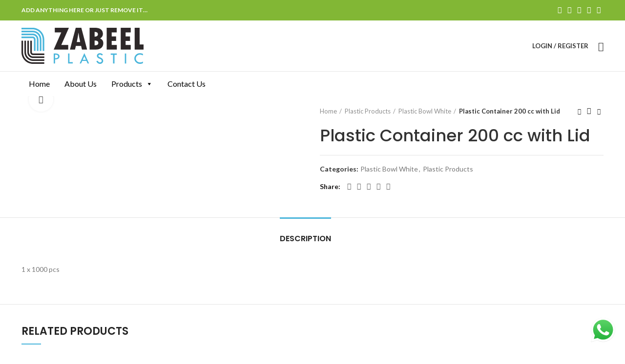

--- FILE ---
content_type: text/html; charset=UTF-8
request_url: https://zabeelplastics.com/product/plastic-container-200-cc-with-lid/
body_size: 31517
content:
<!DOCTYPE html>
<html lang="en-US">
<head>
	<meta charset="UTF-8">
	<link rel="profile" href="http://gmpg.org/xfn/11">
	<link rel="pingback" href="https://zabeelplastics.com/xmlrpc.php">

			<script>window.MSInputMethodContext && document.documentMode && document.write('<script src="https://zabeelplastics.com/wp-content/themes/woodmart/js/libs/ie11CustomProperties.min.js"><\/script>');</script>
		<title>Plastic Container 200 cc with Lid &#8211; Zabeel Plastic &#8211; Disposable Food Packaging products in UAE</title>
<meta name='robots' content='max-image-preview:large' />
<link rel='dns-prefetch' href='//fonts.googleapis.com' />
<link rel="alternate" type="application/rss+xml" title="Zabeel Plastic - Disposable Food Packaging products in UAE &raquo; Feed" href="https://zabeelplastics.com/feed/" />
<link rel="alternate" type="application/rss+xml" title="Zabeel Plastic - Disposable Food Packaging products in UAE &raquo; Comments Feed" href="https://zabeelplastics.com/comments/feed/" />
<link rel="alternate" type="application/rss+xml" title="Zabeel Plastic - Disposable Food Packaging products in UAE &raquo; Plastic Container 200 cc with Lid Comments Feed" href="https://zabeelplastics.com/product/plastic-container-200-cc-with-lid/feed/" />

<link rel='stylesheet' id='ht_ctc_main_css-css' href='https://zabeelplastics.com/wp-content/plugins/click-to-chat-for-whatsapp/new/inc/assets/css/main.css?ver=4.7' type='text/css' media='all' />
<link rel='stylesheet' id='wp-block-library-css' href='https://zabeelplastics.com/wp-includes/css/dist/block-library/style.min.css?ver=6.6.1' type='text/css' media='all' />
<style id='safe-svg-svg-icon-style-inline-css' type='text/css'>
.safe-svg-cover{text-align:center}.safe-svg-cover .safe-svg-inside{display:inline-block;max-width:100%}.safe-svg-cover svg{height:100%;max-height:100%;max-width:100%;width:100%}

</style>
<style id='classic-theme-styles-inline-css' type='text/css'>
/*! This file is auto-generated */
.wp-block-button__link{color:#fff;background-color:#32373c;border-radius:9999px;box-shadow:none;text-decoration:none;padding:calc(.667em + 2px) calc(1.333em + 2px);font-size:1.125em}.wp-block-file__button{background:#32373c;color:#fff;text-decoration:none}
</style>
<style id='global-styles-inline-css' type='text/css'>
:root{--wp--preset--aspect-ratio--square: 1;--wp--preset--aspect-ratio--4-3: 4/3;--wp--preset--aspect-ratio--3-4: 3/4;--wp--preset--aspect-ratio--3-2: 3/2;--wp--preset--aspect-ratio--2-3: 2/3;--wp--preset--aspect-ratio--16-9: 16/9;--wp--preset--aspect-ratio--9-16: 9/16;--wp--preset--color--black: #000000;--wp--preset--color--cyan-bluish-gray: #abb8c3;--wp--preset--color--white: #ffffff;--wp--preset--color--pale-pink: #f78da7;--wp--preset--color--vivid-red: #cf2e2e;--wp--preset--color--luminous-vivid-orange: #ff6900;--wp--preset--color--luminous-vivid-amber: #fcb900;--wp--preset--color--light-green-cyan: #7bdcb5;--wp--preset--color--vivid-green-cyan: #00d084;--wp--preset--color--pale-cyan-blue: #8ed1fc;--wp--preset--color--vivid-cyan-blue: #0693e3;--wp--preset--color--vivid-purple: #9b51e0;--wp--preset--gradient--vivid-cyan-blue-to-vivid-purple: linear-gradient(135deg,rgba(6,147,227,1) 0%,rgb(155,81,224) 100%);--wp--preset--gradient--light-green-cyan-to-vivid-green-cyan: linear-gradient(135deg,rgb(122,220,180) 0%,rgb(0,208,130) 100%);--wp--preset--gradient--luminous-vivid-amber-to-luminous-vivid-orange: linear-gradient(135deg,rgba(252,185,0,1) 0%,rgba(255,105,0,1) 100%);--wp--preset--gradient--luminous-vivid-orange-to-vivid-red: linear-gradient(135deg,rgba(255,105,0,1) 0%,rgb(207,46,46) 100%);--wp--preset--gradient--very-light-gray-to-cyan-bluish-gray: linear-gradient(135deg,rgb(238,238,238) 0%,rgb(169,184,195) 100%);--wp--preset--gradient--cool-to-warm-spectrum: linear-gradient(135deg,rgb(74,234,220) 0%,rgb(151,120,209) 20%,rgb(207,42,186) 40%,rgb(238,44,130) 60%,rgb(251,105,98) 80%,rgb(254,248,76) 100%);--wp--preset--gradient--blush-light-purple: linear-gradient(135deg,rgb(255,206,236) 0%,rgb(152,150,240) 100%);--wp--preset--gradient--blush-bordeaux: linear-gradient(135deg,rgb(254,205,165) 0%,rgb(254,45,45) 50%,rgb(107,0,62) 100%);--wp--preset--gradient--luminous-dusk: linear-gradient(135deg,rgb(255,203,112) 0%,rgb(199,81,192) 50%,rgb(65,88,208) 100%);--wp--preset--gradient--pale-ocean: linear-gradient(135deg,rgb(255,245,203) 0%,rgb(182,227,212) 50%,rgb(51,167,181) 100%);--wp--preset--gradient--electric-grass: linear-gradient(135deg,rgb(202,248,128) 0%,rgb(113,206,126) 100%);--wp--preset--gradient--midnight: linear-gradient(135deg,rgb(2,3,129) 0%,rgb(40,116,252) 100%);--wp--preset--font-size--small: 13px;--wp--preset--font-size--medium: 20px;--wp--preset--font-size--large: 36px;--wp--preset--font-size--x-large: 42px;--wp--preset--font-family--inter: "Inter", sans-serif;--wp--preset--font-family--cardo: Cardo;--wp--preset--spacing--20: 0.44rem;--wp--preset--spacing--30: 0.67rem;--wp--preset--spacing--40: 1rem;--wp--preset--spacing--50: 1.5rem;--wp--preset--spacing--60: 2.25rem;--wp--preset--spacing--70: 3.38rem;--wp--preset--spacing--80: 5.06rem;--wp--preset--shadow--natural: 6px 6px 9px rgba(0, 0, 0, 0.2);--wp--preset--shadow--deep: 12px 12px 50px rgba(0, 0, 0, 0.4);--wp--preset--shadow--sharp: 6px 6px 0px rgba(0, 0, 0, 0.2);--wp--preset--shadow--outlined: 6px 6px 0px -3px rgba(255, 255, 255, 1), 6px 6px rgba(0, 0, 0, 1);--wp--preset--shadow--crisp: 6px 6px 0px rgba(0, 0, 0, 1);}:where(.is-layout-flex){gap: 0.5em;}:where(.is-layout-grid){gap: 0.5em;}body .is-layout-flex{display: flex;}.is-layout-flex{flex-wrap: wrap;align-items: center;}.is-layout-flex > :is(*, div){margin: 0;}body .is-layout-grid{display: grid;}.is-layout-grid > :is(*, div){margin: 0;}:where(.wp-block-columns.is-layout-flex){gap: 2em;}:where(.wp-block-columns.is-layout-grid){gap: 2em;}:where(.wp-block-post-template.is-layout-flex){gap: 1.25em;}:where(.wp-block-post-template.is-layout-grid){gap: 1.25em;}.has-black-color{color: var(--wp--preset--color--black) !important;}.has-cyan-bluish-gray-color{color: var(--wp--preset--color--cyan-bluish-gray) !important;}.has-white-color{color: var(--wp--preset--color--white) !important;}.has-pale-pink-color{color: var(--wp--preset--color--pale-pink) !important;}.has-vivid-red-color{color: var(--wp--preset--color--vivid-red) !important;}.has-luminous-vivid-orange-color{color: var(--wp--preset--color--luminous-vivid-orange) !important;}.has-luminous-vivid-amber-color{color: var(--wp--preset--color--luminous-vivid-amber) !important;}.has-light-green-cyan-color{color: var(--wp--preset--color--light-green-cyan) !important;}.has-vivid-green-cyan-color{color: var(--wp--preset--color--vivid-green-cyan) !important;}.has-pale-cyan-blue-color{color: var(--wp--preset--color--pale-cyan-blue) !important;}.has-vivid-cyan-blue-color{color: var(--wp--preset--color--vivid-cyan-blue) !important;}.has-vivid-purple-color{color: var(--wp--preset--color--vivid-purple) !important;}.has-black-background-color{background-color: var(--wp--preset--color--black) !important;}.has-cyan-bluish-gray-background-color{background-color: var(--wp--preset--color--cyan-bluish-gray) !important;}.has-white-background-color{background-color: var(--wp--preset--color--white) !important;}.has-pale-pink-background-color{background-color: var(--wp--preset--color--pale-pink) !important;}.has-vivid-red-background-color{background-color: var(--wp--preset--color--vivid-red) !important;}.has-luminous-vivid-orange-background-color{background-color: var(--wp--preset--color--luminous-vivid-orange) !important;}.has-luminous-vivid-amber-background-color{background-color: var(--wp--preset--color--luminous-vivid-amber) !important;}.has-light-green-cyan-background-color{background-color: var(--wp--preset--color--light-green-cyan) !important;}.has-vivid-green-cyan-background-color{background-color: var(--wp--preset--color--vivid-green-cyan) !important;}.has-pale-cyan-blue-background-color{background-color: var(--wp--preset--color--pale-cyan-blue) !important;}.has-vivid-cyan-blue-background-color{background-color: var(--wp--preset--color--vivid-cyan-blue) !important;}.has-vivid-purple-background-color{background-color: var(--wp--preset--color--vivid-purple) !important;}.has-black-border-color{border-color: var(--wp--preset--color--black) !important;}.has-cyan-bluish-gray-border-color{border-color: var(--wp--preset--color--cyan-bluish-gray) !important;}.has-white-border-color{border-color: var(--wp--preset--color--white) !important;}.has-pale-pink-border-color{border-color: var(--wp--preset--color--pale-pink) !important;}.has-vivid-red-border-color{border-color: var(--wp--preset--color--vivid-red) !important;}.has-luminous-vivid-orange-border-color{border-color: var(--wp--preset--color--luminous-vivid-orange) !important;}.has-luminous-vivid-amber-border-color{border-color: var(--wp--preset--color--luminous-vivid-amber) !important;}.has-light-green-cyan-border-color{border-color: var(--wp--preset--color--light-green-cyan) !important;}.has-vivid-green-cyan-border-color{border-color: var(--wp--preset--color--vivid-green-cyan) !important;}.has-pale-cyan-blue-border-color{border-color: var(--wp--preset--color--pale-cyan-blue) !important;}.has-vivid-cyan-blue-border-color{border-color: var(--wp--preset--color--vivid-cyan-blue) !important;}.has-vivid-purple-border-color{border-color: var(--wp--preset--color--vivid-purple) !important;}.has-vivid-cyan-blue-to-vivid-purple-gradient-background{background: var(--wp--preset--gradient--vivid-cyan-blue-to-vivid-purple) !important;}.has-light-green-cyan-to-vivid-green-cyan-gradient-background{background: var(--wp--preset--gradient--light-green-cyan-to-vivid-green-cyan) !important;}.has-luminous-vivid-amber-to-luminous-vivid-orange-gradient-background{background: var(--wp--preset--gradient--luminous-vivid-amber-to-luminous-vivid-orange) !important;}.has-luminous-vivid-orange-to-vivid-red-gradient-background{background: var(--wp--preset--gradient--luminous-vivid-orange-to-vivid-red) !important;}.has-very-light-gray-to-cyan-bluish-gray-gradient-background{background: var(--wp--preset--gradient--very-light-gray-to-cyan-bluish-gray) !important;}.has-cool-to-warm-spectrum-gradient-background{background: var(--wp--preset--gradient--cool-to-warm-spectrum) !important;}.has-blush-light-purple-gradient-background{background: var(--wp--preset--gradient--blush-light-purple) !important;}.has-blush-bordeaux-gradient-background{background: var(--wp--preset--gradient--blush-bordeaux) !important;}.has-luminous-dusk-gradient-background{background: var(--wp--preset--gradient--luminous-dusk) !important;}.has-pale-ocean-gradient-background{background: var(--wp--preset--gradient--pale-ocean) !important;}.has-electric-grass-gradient-background{background: var(--wp--preset--gradient--electric-grass) !important;}.has-midnight-gradient-background{background: var(--wp--preset--gradient--midnight) !important;}.has-small-font-size{font-size: var(--wp--preset--font-size--small) !important;}.has-medium-font-size{font-size: var(--wp--preset--font-size--medium) !important;}.has-large-font-size{font-size: var(--wp--preset--font-size--large) !important;}.has-x-large-font-size{font-size: var(--wp--preset--font-size--x-large) !important;}
:where(.wp-block-post-template.is-layout-flex){gap: 1.25em;}:where(.wp-block-post-template.is-layout-grid){gap: 1.25em;}
:where(.wp-block-columns.is-layout-flex){gap: 2em;}:where(.wp-block-columns.is-layout-grid){gap: 2em;}
:root :where(.wp-block-pullquote){font-size: 1.5em;line-height: 1.6;}
</style>
<style id='woocommerce-inline-inline-css' type='text/css'>
.woocommerce form .form-row .required { visibility: visible; }
</style>
<link rel='stylesheet' id='megamenu-css' href='https://zabeelplastics.com/wp-content/uploads/maxmegamenu/style.css?ver=e8ccdb' type='text/css' media='all' />
<link rel='stylesheet' id='dashicons-css' href='https://zabeelplastics.com/wp-includes/css/dashicons.min.css?ver=6.6.1' type='text/css' media='all' />
<link rel='stylesheet' id='js_composer_front-css' href='https://zabeelplastics.com/wp-content/plugins/js_composer/assets/css/js_composer.min.css?ver=6.7.0' type='text/css' media='all' />
<link rel='stylesheet' id='bootstrap-css' href='https://zabeelplastics.com/wp-content/themes/woodmart/css/bootstrap.min.css?ver=6.1.4' type='text/css' media='all' />
<link rel='stylesheet' id='woodmart-style-css' href='https://zabeelplastics.com/wp-content/themes/woodmart/css/parts/base.min.css?ver=6.1.4' type='text/css' media='all' />
<link rel='stylesheet' id='wd-widget-wd-recent-posts-css' href='https://zabeelplastics.com/wp-content/themes/woodmart/css/parts/widget-wd-recent-posts.min.css?ver=6.1.4' type='text/css' media='all' />
<link rel='stylesheet' id='wd-widget-nav-css' href='https://zabeelplastics.com/wp-content/themes/woodmart/css/parts/widget-nav.min.css?ver=6.1.4' type='text/css' media='all' />
<link rel='stylesheet' id='wd-widget-wd-layered-nav-product-cat-css' href='https://zabeelplastics.com/wp-content/themes/woodmart/css/parts/woo-widget-wd-layered-nav-product-cat.min.css?ver=6.1.4' type='text/css' media='all' />
<link rel='stylesheet' id='wd-widget-product-list-css' href='https://zabeelplastics.com/wp-content/themes/woodmart/css/parts/woo-widget-product-list.min.css?ver=6.1.4' type='text/css' media='all' />
<link rel='stylesheet' id='wd-footer-base-css' href='https://zabeelplastics.com/wp-content/themes/woodmart/css/parts/footer-base.min.css?ver=6.1.4' type='text/css' media='all' />
<link rel='stylesheet' id='wd-wp-gutenberg-css' href='https://zabeelplastics.com/wp-content/themes/woodmart/css/parts/wp-gutenberg.min.css?ver=6.1.4' type='text/css' media='all' />
<link rel='stylesheet' id='wd-mc4wp-css' href='https://zabeelplastics.com/wp-content/themes/woodmart/css/parts/wpb-int-mc4wp.min.css?ver=6.1.4' type='text/css' media='all' />
<link rel='stylesheet' id='wd-revolution-slider-css' href='https://zabeelplastics.com/wp-content/themes/woodmart/css/parts/int-revolution-slider.min.css?ver=6.1.4' type='text/css' media='all' />
<link rel='stylesheet' id='wd-wpbakery-base-css' href='https://zabeelplastics.com/wp-content/themes/woodmart/css/parts/int-wpbakery-base.min.css?ver=6.1.4' type='text/css' media='all' />
<link rel='stylesheet' id='wd-woocommerce-base-css' href='https://zabeelplastics.com/wp-content/themes/woodmart/css/parts/woocommerce-base.min.css?ver=6.1.4' type='text/css' media='all' />
<link rel='stylesheet' id='wd-page-single-product-css' href='https://zabeelplastics.com/wp-content/themes/woodmart/css/parts/woo-page-single-product.min.css?ver=6.1.4' type='text/css' media='all' />
<link rel='stylesheet' id='wd-header-base-css' href='https://zabeelplastics.com/wp-content/themes/woodmart/css/parts/header-base.min.css?ver=6.1.4' type='text/css' media='all' />
<link rel='stylesheet' id='wd-mod-tools-css' href='https://zabeelplastics.com/wp-content/themes/woodmart/css/parts/mod-tools.min.css?ver=6.1.4' type='text/css' media='all' />
<link rel='stylesheet' id='wd-header-elements-base-css' href='https://zabeelplastics.com/wp-content/themes/woodmart/css/parts/header-el-base.min.css?ver=6.1.4' type='text/css' media='all' />
<link rel='stylesheet' id='wd-social-icons-css' href='https://zabeelplastics.com/wp-content/themes/woodmart/css/parts/el-social-icons.min.css?ver=6.1.4' type='text/css' media='all' />
<link rel='stylesheet' id='wd-header-my-account-dropdown-css' href='https://zabeelplastics.com/wp-content/themes/woodmart/css/parts/header-el-my-account-dropdown.min.css?ver=6.1.4' type='text/css' media='all' />
<link rel='stylesheet' id='wd-header-my-account-css' href='https://zabeelplastics.com/wp-content/themes/woodmart/css/parts/header-el-my-account.min.css?ver=6.1.4' type='text/css' media='all' />
<link rel='stylesheet' id='wd-header-search-css' href='https://zabeelplastics.com/wp-content/themes/woodmart/css/parts/header-el-search.min.css?ver=6.1.4' type='text/css' media='all' />
<link rel='stylesheet' id='wd-header-cart-side-css' href='https://zabeelplastics.com/wp-content/themes/woodmart/css/parts/header-el-cart-side.min.css?ver=6.1.4' type='text/css' media='all' />
<link rel='stylesheet' id='wd-header-cart-css' href='https://zabeelplastics.com/wp-content/themes/woodmart/css/parts/header-el-cart.min.css?ver=6.1.4' type='text/css' media='all' />
<link rel='stylesheet' id='wd-widget-shopping-cart-css' href='https://zabeelplastics.com/wp-content/themes/woodmart/css/parts/woo-widget-shopping-cart.min.css?ver=6.1.4' type='text/css' media='all' />
<link rel='stylesheet' id='wd-page-title-css' href='https://zabeelplastics.com/wp-content/themes/woodmart/css/parts/page-title.min.css?ver=6.1.4' type='text/css' media='all' />
<link rel='stylesheet' id='wd-owl-carousel-css' href='https://zabeelplastics.com/wp-content/themes/woodmart/css/parts/lib-owl-carousel.min.css?ver=6.1.4' type='text/css' media='all' />
<link rel='stylesheet' id='wd-photoswipe-css' href='https://zabeelplastics.com/wp-content/themes/woodmart/css/parts/lib-photoswipe.min.css?ver=6.1.4' type='text/css' media='all' />
<link rel='stylesheet' id='wd-image-gallery-css' href='https://zabeelplastics.com/wp-content/themes/woodmart/css/parts/el-gallery.min.css?ver=6.1.4' type='text/css' media='all' />
<link rel='stylesheet' id='wd-section-title-css' href='https://zabeelplastics.com/wp-content/themes/woodmart/css/parts/el-section-title.min.css?ver=6.1.4' type='text/css' media='all' />
<link rel='stylesheet' id='wd-product-loop-css' href='https://zabeelplastics.com/wp-content/themes/woodmart/css/parts/woo-product-loop.min.css?ver=6.1.4' type='text/css' media='all' />
<link rel='stylesheet' id='wd-product-loop-base-css' href='https://zabeelplastics.com/wp-content/themes/woodmart/css/parts/woo-product-loop-base.min.css?ver=6.1.4' type='text/css' media='all' />
<link rel='stylesheet' id='wd-add-to-cart-popup-css' href='https://zabeelplastics.com/wp-content/themes/woodmart/css/parts/woo-opt-add-to-cart-popup.min.css?ver=6.1.4' type='text/css' media='all' />
<link rel='stylesheet' id='wd-mfp-popup-css' href='https://zabeelplastics.com/wp-content/themes/woodmart/css/parts/lib-magnific-popup.min.css?ver=6.1.4' type='text/css' media='all' />
<link rel='stylesheet' id='wd-scroll-top-css' href='https://zabeelplastics.com/wp-content/themes/woodmart/css/parts/opt-scrolltotop.min.css?ver=6.1.4' type='text/css' media='all' />
<link rel='stylesheet' id='wd-header-search-fullscreen-css' href='https://zabeelplastics.com/wp-content/themes/woodmart/css/parts/header-el-search-fullscreen.min.css?ver=6.1.4' type='text/css' media='all' />
<link rel='stylesheet' id='xts-style-theme_settings_default-css' href='https://zabeelplastics.com/wp-content/uploads/2022/02/xts-theme_settings_default-1644472450.css?ver=6.1.4' type='text/css' media='all' />
<link rel='stylesheet' id='xts-google-fonts-css' href='https://fonts.googleapis.com/css?family=Lato%3A400%2C700%7CPoppins%3A400%2C600%2C500&#038;ver=6.1.4' type='text/css' media='all' />
<script type="text/javascript" src="https://zabeelplastics.com/wp-includes/js/jquery/jquery.min.js?ver=3.7.1" id="jquery-core-js"></script>
<script type="text/javascript" src="https://zabeelplastics.com/wp-includes/js/jquery/jquery-migrate.min.js?ver=3.4.1" id="jquery-migrate-js"></script>
<script type="text/javascript" src="https://zabeelplastics.com/wp-content/plugins/woocommerce/assets/js/jquery-blockui/jquery.blockUI.min.js?ver=2.7.0-wc.9.2.4" id="jquery-blockui-js" data-wp-strategy="defer"></script>
<script type="text/javascript" id="wc-add-to-cart-js-extra">
/* <![CDATA[ */
var wc_add_to_cart_params = {"ajax_url":"\/wp-admin\/admin-ajax.php","wc_ajax_url":"\/?wc-ajax=%%endpoint%%","i18n_view_cart":"View cart","cart_url":"https:\/\/zabeelplastics.com\/cart\/","is_cart":"","cart_redirect_after_add":"no"};
/* ]]> */
</script>
<script type="text/javascript" src="https://zabeelplastics.com/wp-content/plugins/woocommerce/assets/js/frontend/add-to-cart.min.js?ver=9.2.4" id="wc-add-to-cart-js" data-wp-strategy="defer"></script>
<script type="text/javascript" src="https://zabeelplastics.com/wp-content/plugins/woocommerce/assets/js/zoom/jquery.zoom.min.js?ver=1.7.21-wc.9.2.4" id="zoom-js" defer="defer" data-wp-strategy="defer"></script>
<script type="text/javascript" id="wc-single-product-js-extra">
/* <![CDATA[ */
var wc_single_product_params = {"i18n_required_rating_text":"Please select a rating","review_rating_required":"yes","flexslider":{"rtl":false,"animation":"slide","smoothHeight":true,"directionNav":false,"controlNav":"thumbnails","slideshow":false,"animationSpeed":500,"animationLoop":false,"allowOneSlide":false},"zoom_enabled":"","zoom_options":[],"photoswipe_enabled":"","photoswipe_options":{"shareEl":false,"closeOnScroll":false,"history":false,"hideAnimationDuration":0,"showAnimationDuration":0},"flexslider_enabled":""};
/* ]]> */
</script>
<script type="text/javascript" src="https://zabeelplastics.com/wp-content/plugins/woocommerce/assets/js/frontend/single-product.min.js?ver=9.2.4" id="wc-single-product-js" defer="defer" data-wp-strategy="defer"></script>
<script type="text/javascript" src="https://zabeelplastics.com/wp-content/plugins/woocommerce/assets/js/js-cookie/js.cookie.min.js?ver=2.1.4-wc.9.2.4" id="js-cookie-js" defer="defer" data-wp-strategy="defer"></script>
<script type="text/javascript" id="woocommerce-js-extra">
/* <![CDATA[ */
var woocommerce_params = {"ajax_url":"\/wp-admin\/admin-ajax.php","wc_ajax_url":"\/?wc-ajax=%%endpoint%%"};
/* ]]> */
</script>
<script type="text/javascript" src="https://zabeelplastics.com/wp-content/plugins/woocommerce/assets/js/frontend/woocommerce.min.js?ver=9.2.4" id="woocommerce-js" defer="defer" data-wp-strategy="defer"></script>
<script type="text/javascript" src="https://zabeelplastics.com/wp-content/plugins/js_composer/assets/js/vendors/woocommerce-add-to-cart.js?ver=6.7.0" id="vc_woocommerce-add-to-cart-js-js"></script>
<script type="text/javascript" src="https://zabeelplastics.com/wp-content/themes/woodmart/js/libs/device.min.js?ver=6.1.4" id="wd-device-library-js"></script>
<link rel="https://api.w.org/" href="https://zabeelplastics.com/wp-json/" /><link rel="alternate" title="JSON" type="application/json" href="https://zabeelplastics.com/wp-json/wp/v2/product/989" /><link rel="EditURI" type="application/rsd+xml" title="RSD" href="https://zabeelplastics.com/xmlrpc.php?rsd" />
<meta name="generator" content="WordPress 6.6.1" />
<meta name="generator" content="WooCommerce 9.2.4" />
<link rel="canonical" href="https://zabeelplastics.com/product/plastic-container-200-cc-with-lid/" />
<link rel='shortlink' href='https://zabeelplastics.com/?p=989' />
<link rel="alternate" title="oEmbed (JSON)" type="application/json+oembed" href="https://zabeelplastics.com/wp-json/oembed/1.0/embed?url=https%3A%2F%2Fzabeelplastics.com%2Fproduct%2Fplastic-container-200-cc-with-lid%2F" />
<link rel="alternate" title="oEmbed (XML)" type="text/xml+oembed" href="https://zabeelplastics.com/wp-json/oembed/1.0/embed?url=https%3A%2F%2Fzabeelplastics.com%2Fproduct%2Fplastic-container-200-cc-with-lid%2F&#038;format=xml" />
<meta name="theme-color" content="">					<meta name="viewport" content="width=device-width, initial-scale=1.0, maximum-scale=1.0, user-scalable=no">
							
						<noscript><style>.woocommerce-product-gallery{ opacity: 1 !important; }</style></noscript>
	<meta name="generator" content="Powered by WPBakery Page Builder - drag and drop page builder for WordPress."/>
<meta name="generator" content="Powered by Slider Revolution 6.5.9 - responsive, Mobile-Friendly Slider Plugin for WordPress with comfortable drag and drop interface." />
<style id='wp-fonts-local' type='text/css'>
@font-face{font-family:Inter;font-style:normal;font-weight:300 900;font-display:fallback;src:url('https://zabeelplastics.com/wp-content/plugins/woocommerce/assets/fonts/Inter-VariableFont_slnt,wght.woff2') format('woff2');font-stretch:normal;}
@font-face{font-family:Cardo;font-style:normal;font-weight:400;font-display:fallback;src:url('https://zabeelplastics.com/wp-content/plugins/woocommerce/assets/fonts/cardo_normal_400.woff2') format('woff2');}
</style>
<link rel="icon" href="https://zabeelplastics.com/wp-content/uploads/2021/11/cropped-z-pack-logo-_2_-cropped.svg-150x150.jpg?v=1639116940" sizes="32x32" />
<link rel="icon" href="https://zabeelplastics.com/wp-content/uploads/2021/11/cropped-z-pack-logo-_2_-cropped.svg-300x300.jpg?v=1639116940" sizes="192x192" />
<link rel="apple-touch-icon" href="https://zabeelplastics.com/wp-content/uploads/2021/11/cropped-z-pack-logo-_2_-cropped.svg-300x300.jpg?v=1639116940" />
<meta name="msapplication-TileImage" content="https://zabeelplastics.com/wp-content/uploads/2021/11/cropped-z-pack-logo-_2_-cropped.svg-300x300.jpg?v=1639116940" />
<script type="text/javascript">function setREVStartSize(e){
			//window.requestAnimationFrame(function() {				 
				window.RSIW = window.RSIW===undefined ? window.innerWidth : window.RSIW;	
				window.RSIH = window.RSIH===undefined ? window.innerHeight : window.RSIH;	
				try {								
					var pw = document.getElementById(e.c).parentNode.offsetWidth,
						newh;
					pw = pw===0 || isNaN(pw) ? window.RSIW : pw;
					e.tabw = e.tabw===undefined ? 0 : parseInt(e.tabw);
					e.thumbw = e.thumbw===undefined ? 0 : parseInt(e.thumbw);
					e.tabh = e.tabh===undefined ? 0 : parseInt(e.tabh);
					e.thumbh = e.thumbh===undefined ? 0 : parseInt(e.thumbh);
					e.tabhide = e.tabhide===undefined ? 0 : parseInt(e.tabhide);
					e.thumbhide = e.thumbhide===undefined ? 0 : parseInt(e.thumbhide);
					e.mh = e.mh===undefined || e.mh=="" || e.mh==="auto" ? 0 : parseInt(e.mh,0);		
					if(e.layout==="fullscreen" || e.l==="fullscreen") 						
						newh = Math.max(e.mh,window.RSIH);					
					else{					
						e.gw = Array.isArray(e.gw) ? e.gw : [e.gw];
						for (var i in e.rl) if (e.gw[i]===undefined || e.gw[i]===0) e.gw[i] = e.gw[i-1];					
						e.gh = e.el===undefined || e.el==="" || (Array.isArray(e.el) && e.el.length==0)? e.gh : e.el;
						e.gh = Array.isArray(e.gh) ? e.gh : [e.gh];
						for (var i in e.rl) if (e.gh[i]===undefined || e.gh[i]===0) e.gh[i] = e.gh[i-1];
											
						var nl = new Array(e.rl.length),
							ix = 0,						
							sl;					
						e.tabw = e.tabhide>=pw ? 0 : e.tabw;
						e.thumbw = e.thumbhide>=pw ? 0 : e.thumbw;
						e.tabh = e.tabhide>=pw ? 0 : e.tabh;
						e.thumbh = e.thumbhide>=pw ? 0 : e.thumbh;					
						for (var i in e.rl) nl[i] = e.rl[i]<window.RSIW ? 0 : e.rl[i];
						sl = nl[0];									
						for (var i in nl) if (sl>nl[i] && nl[i]>0) { sl = nl[i]; ix=i;}															
						var m = pw>(e.gw[ix]+e.tabw+e.thumbw) ? 1 : (pw-(e.tabw+e.thumbw)) / (e.gw[ix]);					
						newh =  (e.gh[ix] * m) + (e.tabh + e.thumbh);
					}
					var el = document.getElementById(e.c);
					if (el!==null && el) el.style.height = newh+"px";					
					el = document.getElementById(e.c+"_wrapper");
					if (el!==null && el) {
						el.style.height = newh+"px";
						el.style.display = "block";
					}
				} catch(e){
					console.log("Failure at Presize of Slider:" + e)
				}					   
			//});
		  };</script>
		<style type="text/css" id="wp-custom-css">
			div.main-page-wrapper {
    margin-top: -59px;
 
}
/*div.wd-header-my-account{
	display:none;
}
div.wd-header-wishlist{
	display:none;
}
div.wd-header-compare{
	display:none;
}*/
div.wd-header-cart{
	display:none;
}
div.wd-compare-btn{
	display:none;
}

div.wd-compare-icon{
	display:none;
}
.summary-inner>.wd-action-btn {
	display:none;
}
.fade-in-block{
	display:none;
}
.menu-item-compare{
	display:none;
}

.wd-cats-toggle{
	display:none;
}
.wc-tabs li.reviews_tab{
	display:none;
}
.wc-tabs li.wd_additional_tab_tab{
	display:none;
}
div.tabs-navigation-wrapper{
	display:none;
}
.footer-container {
    background-color: rgb(0, 140, 189);
}
		</style>
		<style>
		
		</style><noscript><style> .wpb_animate_when_almost_visible { opacity: 1; }</style></noscript><style type="text/css">/** Mega Menu CSS: fs **/</style>
			<style data-type="wd-style-root">
				.whb-top-bar .wd-dropdown {
	margin-top: 1px;
}

.whb-top-bar .wd-dropdown:after {
	height: 11px;
}


.whb-header-bottom .wd-dropdown {
	margin-top: 5px;
}

.whb-header-bottom .wd-dropdown:after {
	height: 15px;
}


.whb-header .whb-header-bottom .wd-header-cats {
	margin-top: -1px;
	margin-bottom: -0px;
	height: calc(100% + 1px);
}


@media (min-width: 1025px) {
		.whb-top-bar-inner {
		height: 42px;
		max-height: 42px;
	}

		.whb-sticked .whb-top-bar-inner {
		height: 40px;
		max-height: 40px;
	}
		
		.whb-general-header-inner {
		height: 104px;
		max-height: 104px;
	}

		.whb-sticked .whb-general-header-inner {
		height: 60px;
		max-height: 60px;
	}
		
		.whb-header-bottom-inner {
		height: 50px;
		max-height: 50px;
	}

		.whb-sticked .whb-header-bottom-inner {
		height: 50px;
		max-height: 50px;
	}
		
	
	}

@media (max-width: 1024px) {
		.whb-top-bar-inner {
		height: 40px;
		max-height: 40px;
	}
	
		.whb-general-header-inner {
		height: 60px;
		max-height: 60px;
	}
	
	
	
	}
		
.whb-top-bar {
	background-color: rgba(130, 183, 53, 1);
}

.whb-general-header {
	border-color: rgba(129, 129, 129, 0.2);border-bottom-width: 1px;border-bottom-style: solid;
}
			</style>
			</head>

<body class="product-template-default single single-product postid-989 theme-woodmart woocommerce woocommerce-page woocommerce-no-js mega-menu-main-menu wrapper-full-width  woodmart-product-design-default categories-accordion-on woodmart-archive-shop woodmart-ajax-shop-on offcanvas-sidebar-mobile offcanvas-sidebar-tablet wpb-js-composer js-comp-ver-6.7.0 vc_responsive">
				
	
	<div class="website-wrapper">
									<header class="whb-header whb-sticky-shadow whb-scroll-stick whb-sticky-real">
					<div class="whb-main-header">
	
<div class="whb-row whb-top-bar whb-not-sticky-row whb-with-bg whb-without-border whb-color-dark whb-flex-flex-middle">
	<div class="container">
		<div class="whb-flex-row whb-top-bar-inner">
			<div class="whb-column whb-col-left whb-visible-lg">
	
<div class="wd-header-text set-cont-mb-s reset-last-child "><strong class="color-white">ADD ANYTHING HERE OR JUST REMOVE IT…</strong></div>
</div>
<div class="whb-column whb-col-center whb-visible-lg whb-empty-column">
	</div>
<div class="whb-column whb-col-right whb-visible-lg">
	
			<div class="wd-social-icons text-left icons-design-default icons-size-small color-scheme-light social-share social-form-circle">
									<a rel="noopener noreferrer nofollow" href="https://www.facebook.com/sharer/sharer.php?u=https://zabeelplastics.com/product/plastic-container-200-cc-with-lid/" target="_blank" class=" wd-social-icon social-facebook">
						<span class="wd-icon"></span>
											</a>
				
									<a rel="noopener noreferrer nofollow" href="https://twitter.com/share?url=https://zabeelplastics.com/product/plastic-container-200-cc-with-lid/" target="_blank" class=" wd-social-icon social-twitter">
						<span class="wd-icon"></span>
											</a>
				
				
				
				
									<a rel="noopener noreferrer nofollow" href="https://pinterest.com/pin/create/button/?url=https://zabeelplastics.com/product/plastic-container-200-cc-with-lid/&media=https://zabeelplastics.com/wp-content/uploads/2021/09/200CC-WHITE.jpg?v=1639117065&description=Plastic+Container+200+cc+with+Lid" target="_blank" class=" wd-social-icon social-pinterest">
						<span class="wd-icon"></span>
											</a>
				
				
									<a rel="noopener noreferrer nofollow" href="https://www.linkedin.com/shareArticle?mini=true&url=https://zabeelplastics.com/product/plastic-container-200-cc-with-lid/" target="_blank" class=" wd-social-icon social-linkedin">
						<span class="wd-icon"></span>
											</a>
				
				
				
				
				
				
				
				
				
				
								
								
				
									<a rel="noopener noreferrer nofollow" href="https://telegram.me/share/url?url=https://zabeelplastics.com/product/plastic-container-200-cc-with-lid/" target="_blank" class=" wd-social-icon social-tg">
						<span class="wd-icon"></span>
											</a>
								
				
			</div>

		</div>
<div class="whb-column whb-col-mobile whb-hidden-lg">
	
			<div class="wd-social-icons text-left icons-design-default icons-size-small color-scheme-light social-share social-form-circle">
									<a rel="noopener noreferrer nofollow" href="https://www.facebook.com/sharer/sharer.php?u=https://zabeelplastics.com/product/plastic-container-200-cc-with-lid/" target="_blank" class=" wd-social-icon social-facebook">
						<span class="wd-icon"></span>
											</a>
				
									<a rel="noopener noreferrer nofollow" href="https://twitter.com/share?url=https://zabeelplastics.com/product/plastic-container-200-cc-with-lid/" target="_blank" class=" wd-social-icon social-twitter">
						<span class="wd-icon"></span>
											</a>
				
				
				
				
									<a rel="noopener noreferrer nofollow" href="https://pinterest.com/pin/create/button/?url=https://zabeelplastics.com/product/plastic-container-200-cc-with-lid/&media=https://zabeelplastics.com/wp-content/uploads/2021/09/200CC-WHITE.jpg?v=1639117065&description=Plastic+Container+200+cc+with+Lid" target="_blank" class=" wd-social-icon social-pinterest">
						<span class="wd-icon"></span>
											</a>
				
				
									<a rel="noopener noreferrer nofollow" href="https://www.linkedin.com/shareArticle?mini=true&url=https://zabeelplastics.com/product/plastic-container-200-cc-with-lid/" target="_blank" class=" wd-social-icon social-linkedin">
						<span class="wd-icon"></span>
											</a>
				
				
				
				
				
				
				
				
				
				
								
								
				
									<a rel="noopener noreferrer nofollow" href="https://telegram.me/share/url?url=https://zabeelplastics.com/product/plastic-container-200-cc-with-lid/" target="_blank" class=" wd-social-icon social-tg">
						<span class="wd-icon"></span>
											</a>
								
				
			</div>

		</div>
		</div>
	</div>
</div>

<div class="whb-row whb-general-header whb-not-sticky-row whb-without-bg whb-border-fullwidth whb-color-dark whb-flex-flex-middle">
	<div class="container">
		<div class="whb-flex-row whb-general-header-inner">
			<div class="whb-column whb-col-left whb-visible-lg">
	<div class="site-logo 
">
	<a href="https://zabeelplastics.com/" class="wd-logo wd-main-logo" rel="home">
		<img src="https://zabeelplastics.com/wp-content/themes/woodmart/images/wood-logo-dark.svg" alt="Zabeel Plastic - Disposable Food Packaging products in UAE" style="max-width: 250px;" />	</a>
	</div>
</div>
<div class="whb-column whb-col-center whb-visible-lg whb-empty-column">
	</div>
<div class="whb-column whb-col-right whb-visible-lg">
	<div class="wd-header-my-account wd-tools-element wd-event-hover  wd-account-style-text">
			<a href="https://zabeelplastics.com/my-account/" title="My account">
			<span class="wd-tools-icon">
							</span>
			<span class="wd-tools-text">
				Login / Register			</span>
		</a>
		
		
					<div class="wd-dropdown wd-dropdown-register">
						<div class="login-dropdown-inner">
							<span class="login-title"><span>Sign in</span><a class="create-account-link" href="https://zabeelplastics.com/my-account/?action=register">Create an Account</a></span>
										<form method="post" class="login woocommerce-form woocommerce-form-login 
						" action="https://zabeelplastics.com/my-account/" >

				
				
				<p class="woocommerce-FormRow woocommerce-FormRow--wide form-row form-row-wide form-row-username">
					<label for="username">Username or email address&nbsp;<span class="required">*</span></label>
					<input type="text" class="woocommerce-Input woocommerce-Input--text input-text" name="username" id="username" value="" />				</p>
				<p class="woocommerce-FormRow woocommerce-FormRow--wide form-row form-row-wide form-row-password">
					<label for="password">Password&nbsp;<span class="required">*</span></label>
					<input class="woocommerce-Input woocommerce-Input--text input-text" type="password" name="password" id="password" autocomplete="current-password" />
				</p>

				
				<p class="form-row">
					<input type="hidden" id="woocommerce-login-nonce" name="woocommerce-login-nonce" value="512d8b32a8" /><input type="hidden" name="_wp_http_referer" value="/product/plastic-container-200-cc-with-lid/" />										<button type="submit" class="button woocommerce-button woocommerce-form-login__submit" name="login" value="Log in">Log in</button>
				</p>

				<div class="login-form-footer">
					<a href="https://zabeelplastics.com/my-account/lost-password/" class="woocommerce-LostPassword lost_password">Lost your password?</a>
					<label class="woocommerce-form__label woocommerce-form__label-for-checkbox woocommerce-form-login__rememberme">
						<input class="woocommerce-form__input woocommerce-form__input-checkbox" name="rememberme" type="checkbox" value="forever" title="Remember me" aria-label="Remember me" /> <span>Remember me</span>
					</label>
				</div>
				
				
				
			</form>

		
						</div>
					</div>
					</div>
<div class="wd-header-search wd-tools-element wd-display-full-screen" title="Search">
	<a href="javascript:void(0);">
		<span class="wd-tools-icon">
					</span>
	</a>
	</div>

<div class="wd-header-cart wd-tools-element wd-design-2 cart-widget-opener">
	<a href="https://zabeelplastics.com/cart/" title="Shopping cart">
		<span class="wd-tools-icon wd-icon-alt">
													<span class="wd-cart-number">0 <span>items</span></span>
							</span>
		<span class="wd-tools-text">
			
			<span class="subtotal-divider">/</span>
						<span class="wd-cart-subtotal"><span class="woocommerce-Price-amount amount"><bdi><span class="woocommerce-Price-currencySymbol">&#x62f;.&#x625;</span>0.00</bdi></span></span>
				</span>
	</a>
	</div>
</div>
<div class="whb-column whb-mobile-left whb-hidden-lg">
	<div class="wd-tools-element wd-header-mobile-nav wd-style-text">
	<a href="#" rel="nofollow">
		<span class="wd-tools-icon">
					</span>
	
		<span class="wd-tools-text">Menu</span>
	</a>
</div><!--END wd-header-mobile-nav--></div>
<div class="whb-column whb-mobile-center whb-hidden-lg">
	<div class="site-logo 
">
	<a href="https://zabeelplastics.com/" class="wd-logo wd-main-logo" rel="home">
		<img src="https://zabeelplastics.com/wp-content/themes/woodmart/images/wood-logo-dark.svg" alt="Zabeel Plastic - Disposable Food Packaging products in UAE" style="max-width: 140px;" />	</a>
	</div>
</div>
<div class="whb-column whb-mobile-right whb-hidden-lg">
	
<div class="wd-header-cart wd-tools-element wd-design-5 cart-widget-opener">
	<a href="https://zabeelplastics.com/cart/" title="Shopping cart">
		<span class="wd-tools-icon wd-icon-alt">
													<span class="wd-cart-number">0 <span>items</span></span>
							</span>
		<span class="wd-tools-text">
			
			<span class="subtotal-divider">/</span>
						<span class="wd-cart-subtotal"><span class="woocommerce-Price-amount amount"><bdi><span class="woocommerce-Price-currencySymbol">&#x62f;.&#x625;</span>0.00</bdi></span></span>
				</span>
	</a>
	</div>
</div>
		</div>
	</div>
</div>

<div class="whb-row whb-header-bottom whb-not-sticky-row whb-without-bg whb-without-border whb-color-dark whb-flex-flex-middle whb-hidden-mobile">
	<div class="container">
		<div class="whb-flex-row whb-header-bottom-inner">
			<div class="whb-column whb-col-left whb-visible-lg">
	<div class="wd-header-nav wd-header-main-nav text-left" role="navigation">
	<div id="mega-menu-wrap-main-menu" class="mega-menu-wrap"><div class="mega-menu-toggle"><div class="mega-toggle-blocks-left"></div><div class="mega-toggle-blocks-center"></div><div class="mega-toggle-blocks-right"><div class='mega-toggle-block mega-menu-toggle-block mega-toggle-block-1' id='mega-toggle-block-1' tabindex='0'><span class='mega-toggle-label' role='button' aria-expanded='false'><span class='mega-toggle-label-closed'></span><span class='mega-toggle-label-open'></span></span></div></div></div><ul id="mega-menu-main-menu" class="mega-menu max-mega-menu mega-menu-horizontal mega-no-js" data-event="hover_intent" data-effect="fade_up" data-effect-speed="200" data-effect-mobile="disabled" data-effect-speed-mobile="0" data-mobile-force-width="false" data-second-click="close" data-document-click="collapse" data-vertical-behaviour="standard" data-breakpoint="768" data-unbind="true" data-mobile-state="collapse_all" data-hover-intent-timeout="300" data-hover-intent-interval="100"><li class='mega-menu-item mega-menu-item-type-post_type mega-menu-item-object-page mega-menu-item-home mega-align-bottom-left mega-menu-flyout mega-menu-item-8194' id='mega-menu-item-8194'><a class="mega-menu-link" href="https://zabeelplastics.com/" tabindex="0">Home</a></li><li class='mega-menu-item mega-menu-item-type-post_type mega-menu-item-object-page mega-align-bottom-left mega-menu-flyout mega-menu-item-194' id='mega-menu-item-194'><a class="mega-menu-link" href="https://zabeelplastics.com/about-us/" tabindex="0">About Us</a></li><li class='mega-menu-item mega-menu-item-type-post_type mega-menu-item-object-page mega-menu-item-has-children mega-current_page_parent mega-menu-megamenu mega-align-bottom-left mega-menu-megamenu mega-menu-item-167' id='mega-menu-item-167'><a class="mega-menu-link" href="https://zabeelplastics.com/shop/" aria-haspopup="true" aria-expanded="false" tabindex="0">Products<span class="mega-indicator"></span></a>
<ul class="mega-sub-menu">
<li class='mega-menu-item mega-menu-item-type-taxonomy mega-menu-item-object-product_cat mega-menu-columns-1-of-6 mega-menu-item-8456' id='mega-menu-item-8456'><a class="mega-menu-link" href="https://zabeelplastics.com/product-category/aluminium-containers-platters/">Aluminium Containers &amp; Platters</a></li><li class='mega-menu-item mega-menu-item-type-taxonomy mega-menu-item-object-product_cat mega-menu-columns-1-of-6 mega-menu-item-8457' id='mega-menu-item-8457'><a class="mega-menu-link" href="https://zabeelplastics.com/product-category/aluminium-foils/">Aluminium Foils</a></li><li class='mega-menu-item mega-menu-item-type-taxonomy mega-menu-item-object-product_cat mega-menu-columns-1-of-6 mega-menu-item-8458' id='mega-menu-item-8458'><a class="mega-menu-link" href="https://zabeelplastics.com/product-category/biodegradable-products/">Biodegradable Products</a></li><li class='mega-menu-item mega-menu-item-type-taxonomy mega-menu-item-object-product_cat mega-menu-columns-1-of-6 mega-menu-item-8459' id='mega-menu-item-8459'><a class="mega-menu-link" href="https://zabeelplastics.com/product-category/black-microwave-containers/">Black Microwave Containers</a></li><li class='mega-menu-item mega-menu-item-type-taxonomy mega-menu-item-object-product_cat mega-menu-columns-1-of-6 mega-menu-item-8460' id='mega-menu-item-8460'><a class="mega-menu-link" href="https://zabeelplastics.com/product-category/cake-boards-paper-trays/">Cake Boards &amp; Paper Trays</a></li><li class='mega-menu-item mega-menu-item-type-taxonomy mega-menu-item-object-product_cat mega-menu-columns-1-of-6 mega-menu-item-8461' id='mega-menu-item-8461'><a class="mega-menu-link" href="https://zabeelplastics.com/product-category/cleaning-products/">CLEANING PRODUCTS</a></li><li class='mega-menu-item mega-menu-item-type-taxonomy mega-menu-item-object-product_cat mega-menu-columns-1-of-6 mega-menu-clear mega-menu-item-8462' id='mega-menu-item-8462'><a class="mega-menu-link" href="https://zabeelplastics.com/product-category/clear-microwave-container/">Clear Microwave Container</a></li><li class='mega-menu-item mega-menu-item-type-taxonomy mega-menu-item-object-product_cat mega-menu-columns-1-of-6 mega-menu-item-8463' id='mega-menu-item-8463'><a class="mega-menu-link" href="https://zabeelplastics.com/product-category/clear-products/">Clear Products</a></li><li class='mega-menu-item mega-menu-item-type-taxonomy mega-menu-item-object-product_cat mega-menu-columns-1-of-6 mega-menu-item-8464' id='mega-menu-item-8464'><a class="mega-menu-link" href="https://zabeelplastics.com/product-category/cling-film/">Cling Film</a></li><li class='mega-menu-item mega-menu-item-type-taxonomy mega-menu-item-object-product_cat mega-menu-columns-1-of-6 mega-menu-item-8465' id='mega-menu-item-8465'><a class="mega-menu-link" href="https://zabeelplastics.com/product-category/dispensers-2/">Dispensers</a></li><li class='mega-menu-item mega-menu-item-type-taxonomy mega-menu-item-object-product_cat mega-menu-columns-1-of-6 mega-menu-item-8466' id='mega-menu-item-8466'><a class="mega-menu-link" href="https://zabeelplastics.com/product-category/foam-products/">FOAM PRODUCTS</a></li><li class='mega-menu-item mega-menu-item-type-taxonomy mega-menu-item-object-product_cat mega-menu-columns-1-of-6 mega-menu-item-8467' id='mega-menu-item-8467'><a class="mega-menu-link" href="https://zabeelplastics.com/product-category/garbage-bags-carry-bags/">Garbage Bags &amp; Carry Bags</a></li><li class='mega-menu-item mega-menu-item-type-taxonomy mega-menu-item-object-product_cat mega-menu-columns-1-of-6 mega-menu-clear mega-menu-item-8468' id='mega-menu-item-8468'><a class="mega-menu-link" href="https://zabeelplastics.com/product-category/kraft-products/">Kraft Products</a></li><li class='mega-menu-item mega-menu-item-type-taxonomy mega-menu-item-object-product_cat mega-menu-columns-1-of-6 mega-menu-item-8469' id='mega-menu-item-8469'><a class="mega-menu-link" href="https://zabeelplastics.com/product-category/other-products/">Other Products</a></li><li class='mega-menu-item mega-menu-item-type-taxonomy mega-menu-item-object-product_cat mega-menu-columns-1-of-6 mega-menu-item-8470' id='mega-menu-item-8470'><a class="mega-menu-link" href="https://zabeelplastics.com/product-category/paper-cups-plates/">Paper Cups &amp; Plates</a></li><li class='mega-menu-item mega-menu-item-type-taxonomy mega-menu-item-object-product_cat mega-current-product-ancestor mega-current-menu-parent mega-current-product-parent mega-menu-columns-1-of-6 mega-menu-item-8471' id='mega-menu-item-8471'><a class="mega-menu-link" href="https://zabeelplastics.com/product-category/plastic-products/">Plastic Products</a></li><li class='mega-menu-item mega-menu-item-type-taxonomy mega-menu-item-object-product_cat mega-menu-columns-1-of-6 mega-menu-item-8472' id='mega-menu-item-8472'><a class="mega-menu-link" href="https://zabeelplastics.com/product-category/hygienic-items/">Safety &amp; HYGIENIC ITEMS</a></li><li class='mega-menu-item mega-menu-item-type-taxonomy mega-menu-item-object-product_cat mega-menu-columns-1-of-6 mega-menu-item-8473' id='mega-menu-item-8473'><a class="mega-menu-link" href="https://zabeelplastics.com/product-category/straws/">Straws</a></li><li class='mega-menu-item mega-menu-item-type-taxonomy mega-menu-item-object-product_cat mega-menu-columns-1-of-6 mega-menu-clear mega-menu-item-8474' id='mega-menu-item-8474'><a class="mega-menu-link" href="https://zabeelplastics.com/product-category/tablewares/">Tablewares</a></li><li class='mega-menu-item mega-menu-item-type-taxonomy mega-menu-item-object-product_cat mega-menu-columns-1-of-6 mega-menu-item-8475' id='mega-menu-item-8475'><a class="mega-menu-link" href="https://zabeelplastics.com/product-category/foam-products/uncatogarised/">others</a></li><li class='mega-menu-item mega-menu-item-type-taxonomy mega-menu-item-object-product_cat mega-menu-columns-1-of-6 mega-menu-item-8476' id='mega-menu-item-8476'><a class="mega-menu-link" href="https://zabeelplastics.com/product-category/white-microwave-containers/">White Microwave Containers</a></li></ul>
</li><li class='mega-menu-item mega-menu-item-type-post_type mega-menu-item-object-page mega-align-bottom-left mega-menu-flyout mega-menu-item-8402' id='mega-menu-item-8402'><a class="mega-menu-link" href="https://zabeelplastics.com/contact-us-3/" tabindex="0">Contact Us</a></li></ul></div></div><!--END MAIN-NAV-->
</div>
<div class="whb-column whb-col-center whb-visible-lg whb-empty-column">
	</div>
<div class="whb-column whb-col-right whb-visible-lg whb-empty-column">
	</div>
<div class="whb-column whb-col-mobile whb-hidden-lg whb-empty-column">
	</div>
		</div>
	</div>
</div>
</div>
				</header>
			
								<div class="main-page-wrapper">
		
						
			
		<!-- MAIN CONTENT AREA -->
				<div class="container-fluid">
			<div class="row content-layout-wrapper align-items-start">
				
	<div class="site-content shop-content-area col-12 breadcrumbs-location-summary content-with-products" role="main">
	
		

<div class="container">
	</div>


<div id="product-989" class="single-product-page single-product-content product-design-default tabs-location-standard tabs-type-tabs meta-location-add_to_cart reviews-location-tabs product-no-bg product type-product post-989 status-publish first instock product_cat-plastic-bowl-white product_cat-plastic-products has-post-thumbnail shipping-taxable product-type-simple">

	<div class="container">

		<div class="woocommerce-notices-wrapper"></div>
		<div class="row product-image-summary-wrap">
			<div class="product-image-summary col-lg-12 col-12 col-md-12">
				<div class="row product-image-summary-inner">
					<div class="col-lg-6 col-12 col-md-6 product-images" >
						<div class="product-images-inner">
							<div class="woocommerce-product-gallery woocommerce-product-gallery--with-images woocommerce-product-gallery--with-images woocommerce-product-gallery--columns-4 images images row align-items-start thumbs-position-bottom image-action-zoom" style="opacity: 0; transition: opacity .25s ease-in-out;">
	<div class="col-12">

		<figure class="woocommerce-product-gallery__wrapper owl-items-lg-1 owl-items-md-1 owl-items-sm-1 owl-items-xs-1 owl-carousel">
			<div class="product-image-wrap"><figure data-thumb="https://zabeelplastics.com/wp-content/uploads/2021/09/200CC-WHITE-150x113.jpg?v=1639117065" class="woocommerce-product-gallery__image"><a data-elementor-open-lightbox="no" href="https://zabeelplastics.com/wp-content/uploads/2021/09/200CC-WHITE.jpg?v=1639117065"><img width="600" height="450" src="https://zabeelplastics.com/wp-content/uploads/2021/09/200CC-WHITE-600x450.jpg?v=1639117065" class="wp-post-image wp-post-image" alt="" title="200CC WHITE" data-caption="" data-src="https://zabeelplastics.com/wp-content/uploads/2021/09/200CC-WHITE.jpg?v=1639117065" data-large_image="https://zabeelplastics.com/wp-content/uploads/2021/09/200CC-WHITE.jpg?v=1639117065" data-large_image_width="1024" data-large_image_height="768" decoding="async" fetchpriority="high" srcset="https://zabeelplastics.com/wp-content/uploads/2021/09/200CC-WHITE-600x450.jpg?v=1639117065 600w, https://zabeelplastics.com/wp-content/uploads/2021/09/200CC-WHITE-300x225.jpg?v=1639117065 300w, https://zabeelplastics.com/wp-content/uploads/2021/09/200CC-WHITE-768x576.jpg?v=1639117065 768w, https://zabeelplastics.com/wp-content/uploads/2021/09/200CC-WHITE-150x113.jpg?v=1639117065 150w, https://zabeelplastics.com/wp-content/uploads/2021/09/200CC-WHITE.jpg?v=1639117065 1024w" sizes="(max-width: 600px) 100vw, 600px" /></a></figure></div>		</figure>
					<div class="product-additional-galleries">
					<div class="wd-show-product-gallery-wrap  wd-gallery-btn"><a href="#" rel="nofollow" class="woodmart-show-product-gallery"><span>Click to enlarge</span></a></div>
					</div>
			</div>

	</div>
						</div>
					</div>
										<div class="col-lg-6 col-12 col-md-6 summary entry-summary">
						<div class="summary-inner">
															<div class="single-breadcrumbs-wrapper">
									<div class="single-breadcrumbs">
																					<nav class="woocommerce-breadcrumb" aria-label="Breadcrumb"><a href="https://zabeelplastics.com" class="breadcrumb-link ">Home</a><a href="https://zabeelplastics.com/product-category/plastic-products/" class="breadcrumb-link ">Plastic Products</a><a href="https://zabeelplastics.com/product-category/plastic-products/plastic-bowl-white/" class="breadcrumb-link breadcrumb-link-last">Plastic Bowl White</a><span class="breadcrumb-last"> Plastic Container 200 cc with Lid</span></nav>										
																								<div class="wd-products-nav">
								<div class="product-btn product-prev">
					<a href="https://zabeelplastics.com/product/garlic-cup-100-cc-with-lid/">Previous product<span class="product-btn-icon"></span></a>
					<div class="wrapper-short">
						<div class="product-short">
							<div class="product-short-image">
								<a href="https://zabeelplastics.com/product/garlic-cup-100-cc-with-lid/" class="product-thumb">
									<img width="300" height="300" src="https://zabeelplastics.com/wp-content/uploads/2021/09/100CC-300x300.jpg?v=1639117065" class="attachment-woocommerce_thumbnail size-woocommerce_thumbnail" alt="" decoding="async" srcset="https://zabeelplastics.com/wp-content/uploads/2021/09/100CC-300x300.jpg?v=1639117065 300w, https://zabeelplastics.com/wp-content/uploads/2021/09/100CC-150x150.jpg?v=1639117065 150w, https://zabeelplastics.com/wp-content/uploads/2021/09/100CC-600x600.jpg?v=1639117065 600w" sizes="(max-width: 300px) 100vw, 300px" />								</a>
							</div>
							<div class="product-short-description">
								<a href="https://zabeelplastics.com/product/garlic-cup-100-cc-with-lid/" class="wd-entities-title">
									Garlic Cup 100 cc with Lid								</a>
								<span class="price">
																	</span>
							</div>
						</div>
					</div>
				</div>
				
				<a href="https://zabeelplastics.com/shop/" class="wd-back-btn">
					<span>
						Back to products					</span>
				</a>

								<div class="product-btn product-next">
					<a href="https://zabeelplastics.com/product/plastic-container-250-cc-with-lid/">Next product<span class="product-btn-icon"></span></a>
					<div class="wrapper-short">
						<div class="product-short">
							<div class="product-short-image">
								<a href="https://zabeelplastics.com/product/plastic-container-250-cc-with-lid/" class="product-thumb">
									<img width="300" height="300" src="https://zabeelplastics.com/wp-content/uploads/2021/09/PLASTIC-CONTAINER-250CC-1-300x300.jpg?v=1639117122" class="attachment-woocommerce_thumbnail size-woocommerce_thumbnail" alt="" decoding="async" srcset="https://zabeelplastics.com/wp-content/uploads/2021/09/PLASTIC-CONTAINER-250CC-1-300x300.jpg?v=1639117122 300w, https://zabeelplastics.com/wp-content/uploads/2021/09/PLASTIC-CONTAINER-250CC-1-150x150.jpg?v=1639117122 150w, https://zabeelplastics.com/wp-content/uploads/2021/09/PLASTIC-CONTAINER-250CC-1-600x600.jpg?v=1639117122 600w" sizes="(max-width: 300px) 100vw, 300px" />								</a>
							</div>
							<div class="product-short-description">
								<a href="https://zabeelplastics.com/product/plastic-container-250-cc-with-lid/" class="wd-entities-title">
									Plastic Container 250 cc with Lid								</a>
								<span class="price">
																	</span>
							</div>
						</div>
					</div>
				</div>
							</div>
																					</div>
								</div>
							
							
<h1 itemprop="name" class="product_title wd-entities-title">Plastic Container 200 cc with Lid</h1><p class="price"></p>
												<div class="wd-compare-btn product-compare-button wd-action-btn wd-style-text wd-compare-icon">
				<a href="https://zabeelplastics.com/compare/" data-id="989" data-added-text="Compare products">
					Compare				</a>
			</div>
		<div class="product_meta">

	
	
	<span class="posted_in">Categories: <a href="https://zabeelplastics.com/product-category/plastic-products/plastic-bowl-white/" rel="tag">Plastic Bowl White</a><span class="meta-sep">,</span> <a href="https://zabeelplastics.com/product-category/plastic-products/" rel="tag">Plastic Products</a></span>
	
	
</div>
							<div class="product-share">
					<span class="share-title">Share</span>
					
			<div class="wd-social-icons text-center icons-design-default icons-size-small color-scheme-dark social-share social-form-circle">
									<a rel="noopener noreferrer nofollow" href="https://www.facebook.com/sharer/sharer.php?u=https://zabeelplastics.com/product/plastic-container-200-cc-with-lid/" target="_blank" class=" wd-social-icon social-facebook">
						<span class="wd-icon"></span>
											</a>
				
									<a rel="noopener noreferrer nofollow" href="https://twitter.com/share?url=https://zabeelplastics.com/product/plastic-container-200-cc-with-lid/" target="_blank" class=" wd-social-icon social-twitter">
						<span class="wd-icon"></span>
											</a>
				
				
				
				
									<a rel="noopener noreferrer nofollow" href="https://pinterest.com/pin/create/button/?url=https://zabeelplastics.com/product/plastic-container-200-cc-with-lid/&media=https://zabeelplastics.com/wp-content/uploads/2021/09/200CC-WHITE.jpg?v=1639117065&description=Plastic+Container+200+cc+with+Lid" target="_blank" class=" wd-social-icon social-pinterest">
						<span class="wd-icon"></span>
											</a>
				
				
									<a rel="noopener noreferrer nofollow" href="https://www.linkedin.com/shareArticle?mini=true&url=https://zabeelplastics.com/product/plastic-container-200-cc-with-lid/" target="_blank" class=" wd-social-icon social-linkedin">
						<span class="wd-icon"></span>
											</a>
				
				
				
				
				
				
				
				
				
				
								
								
				
									<a rel="noopener noreferrer nofollow" href="https://telegram.me/share/url?url=https://zabeelplastics.com/product/plastic-container-200-cc-with-lid/" target="_blank" class=" wd-social-icon social-tg">
						<span class="wd-icon"></span>
											</a>
								
				
			</div>

						</div>
											</div>
					</div>
				</div><!-- .summary -->
			</div>

			
		</div>
		
		
	</div>

			<div class="product-tabs-wrapper">
			<div class="container">
				<div class="row">
					<div class="col-12 poduct-tabs-inner">
						
	<div class="woocommerce-tabs wc-tabs-wrapper tabs-layout-tabs">
		<ul class="tabs wc-tabs">
							<li class="description_tab active">
					<a href="#tab-description">Description</a>
				</li>
											<li class="reviews_tab ">
					<a href="#tab-reviews">Reviews (0)</a>
				</li>
											<li class="wd_additional_tab_tab ">
					<a href="#tab-wd_additional_tab">Shipping &amp; Delivery</a>
				</li>
									</ul>
					<div class="wd-tab-wrapper">
				<a href="#tab-description" class="wd-accordion-title tab-title-description active">Description</a>
				<div class="woocommerce-Tabs-panel woocommerce-Tabs-panel--description panel entry-content wc-tab" id="tab-description">
					<div class="wc-tab-inner 
										">
						<div class="">
							

<p>1 x 1000 pcs<br />
<script></script></p>
						</div>
					</div>
				</div>
			</div>
								<div class="wd-tab-wrapper">
				<a href="#tab-reviews" class="wd-accordion-title tab-title-reviews ">Reviews (0)</a>
				<div class="woocommerce-Tabs-panel woocommerce-Tabs-panel--reviews panel entry-content wc-tab" id="tab-reviews">
					<div class="wc-tab-inner 
										">
						<div class="">
							<div id="reviews" class="woocommerce-Reviews">
	<div id="comments">
		<h2 class="woocommerce-Reviews-title">
			Reviews		</h2>

					<p class="woocommerce-noreviews">There are no reviews yet.</p>
			</div>

			<p class="woocommerce-verification-required">Only logged in customers who have purchased this product may leave a review.</p>
	
	<div class="clear"></div>
</div>
						</div>
					</div>
				</div>
			</div>
								<div class="wd-tab-wrapper">
				<a href="#tab-wd_additional_tab" class="wd-accordion-title tab-title-wd_additional_tab ">Shipping &amp; Delivery</a>
				<div class="woocommerce-Tabs-panel woocommerce-Tabs-panel--wd_additional_tab panel entry-content wc-tab" id="tab-wd_additional_tab">
					<div class="wc-tab-inner 
										">
						<div class="">
							<div class="vc_row wpb_row vc_row-fluid wood-shipping vc_row-o-content-top vc_row-flex"><div class="wpb_column vc_column_container vc_col-sm-12 vc_col-md-6 woodmart-sticky-column wd_sticky_offset_150"><div class="vc_column-inner vc_custom_1497605639148"><div class="wpb_wrapper">		<div id="gallery_926" class="wd-images-gallery wd-justify-center wd-items-middle view-grid" >
			<div class="gallery-images row wd-spacing-10">
															<div class="wd-gallery-item col-6">
							
																	<img class="wd-gallery-image image-1 " src="https://zabeelplastics.com/wp-content/uploads/2017/06/wood-portfolio-placeholder-1-350x450.jpg" width="350" height="450" alt="wood-portfolio-placeholder" title="wood-portfolio-placeholder" />								

														</div>
											<div class="wd-gallery-item col-6">
							
																									

														</div>
												</div>
		</div>
				</div></div></div><div class="wpb_column vc_column_container vc_col-sm-12 vc_col-md-6"><div class="vc_column-inner"><div class="wpb_wrapper">		
		<div id="wd-6975eed398a7f" class="title-wrapper wd-wpb set-mb-s reset-last-child  wd-title-color-default wd-title-style-default wd-width-100 text-left vc_custom_1493111721016">
			
			<div class="liner-continer">
				<h4 class="woodmart-title-container title  wd-font-weight- wd-fontsize-l" ><strong>MAECENAS IACULIS</strong></h4>
							</div>
			
			
					</div>
		
		
	<div class="wpb_text_column wpb_content_element vc_custom_1493111889196" >
		<div class="wpb_wrapper">
			<p>Vestibulum curae torquent diam diam commodo parturient penatibus nunc dui adipiscing convallis bulum parturient suspendisse parturient a.Parturient in parturient scelerisque nibh lectus quam a natoque adipiscing a vestibulum hendrerit et pharetra fames nunc natoque dui.</p>

		</div>
	</div>
		
		<div id="wd-6975eed398c80" class="title-wrapper wd-wpb set-mb-s reset-last-child  wd-title-color-default wd-title-style-default wd-width-100 text-left vc_custom_1493111832624">
			
			<div class="liner-continer">
				<h4 class="woodmart-title-container title  wd-font-weight- wd-fontsize-m" ><strong>ADIPISCING CONVALLIS BULUM</strong></h4>
							</div>
			
			
					</div>
		
		
	<div class="wpb_text_column wpb_content_element" >
		<div class="wpb_wrapper">
			<ul class="unordered-list">
<li>Vestibulum penatibus nunc dui adipiscing convallis bulum parturient suspendisse.</li>
<li>Abitur parturient praesent lectus quam a natoque adipiscing a vestibulum hendre.</li>
<li>Diam parturient dictumst parturient scelerisque nibh lectus.</li>
</ul>
<p>Scelerisque adipiscing bibendum sem vestibulum et in a a a purus lectus faucibus lobortis tincidunt purus lectus nisl class eros.Condimentum a et ullamcorper dictumst mus et tristique elementum nam inceptos hac parturient scelerisque vestibulum amet elit ut volutpat.</p>

		</div>
	</div>
</div></div></div></div>
<script></script><style data-type="vc_shortcodes-custom-css">.vc_custom_1497605639148{margin-bottom: 30px !important;}.vc_custom_1493111721016{margin-bottom: 20px !important;}.vc_custom_1493111889196{margin-bottom: 30px !important;}.vc_custom_1493111832624{margin-bottom: 20px !important;}</style>						</div>
					</div>
				</div>
			</div>
								</div>

					</div>
				</div>	
			</div>
		</div>
	
	
	<div class="container related-and-upsells">
	<div class="related-products">
		
				<h3 class="title slider-title">Related products</h3>
				
					<div id="carousel-951"
				 class="wd-carousel-container  slider-type-product wd-carousel-spacing-20 wd-wpb" data-owl-carousel data-desktop="4" data-tablet_landscape="4" data-tablet="3" data-mobile="2">
								<div class="owl-carousel owl-items-lg-4 owl-items-md-4 owl-items-sm-3 owl-items-xs-2">
					
							<div class="slide-product owl-carousel-item">
			
											<div class="product-grid-item product product-no-swatches wd-hover-base product-in-carousel type-product post-998 status-publish last instock product_cat-plastic-products-plastic-cups product_cat-plastic-products has-post-thumbnail shipping-taxable product-type-simple" data-loop="1" data-id="998">

	
<div class="product-wrapper">
	<div class="content-product-imagin"></div>
	<div class="product-element-top">
		<a href="https://zabeelplastics.com/product/plastic-cup-7-oz/" class="product-image-link">
			<img width="300" height="300" src="https://zabeelplastics.com/wp-content/uploads/2021/09/PLASTIC-CUP-7OZ-300x300.jpg?v=1639117106" class="attachment-woocommerce_thumbnail size-woocommerce_thumbnail" alt="" decoding="async" loading="lazy" srcset="https://zabeelplastics.com/wp-content/uploads/2021/09/PLASTIC-CUP-7OZ-300x300.jpg?v=1639117106 300w, https://zabeelplastics.com/wp-content/uploads/2021/09/PLASTIC-CUP-7OZ-150x150.jpg?v=1639117106 150w, https://zabeelplastics.com/wp-content/uploads/2021/09/PLASTIC-CUP-7OZ-600x600.jpg?v=1639117106 600w" sizes="(max-width: 300px) 100vw, 300px" />		</a>
				<div class="wrapp-swatches">			<div class="wd-compare-btn product-compare-button wd-action-btn wd-style-icon wd-compare-icon">
				<a href="https://zabeelplastics.com/compare/" data-id="998" data-added-text="Compare products">
					Compare				</a>
			</div>
		</div>
					<div class="quick-shop-wrapper wd-fill wd-scroll">
				<div class="quick-shop-close wd-action-btn wd-style-text wd-cross-icon"><a href="#" rel="nofollow noopener">Close</a></div>
				<div class="quick-shop-form wd-scroll-content">
				</div>
			</div>
			</div>

	<div class="product-information">
		<h3 class="wd-entities-title"><a href="https://zabeelplastics.com/product/plastic-cup-7-oz/">Plastic Cup 7 oz</a></h3>				<div class="product-rating-price">
			<div class="wrapp-product-price">
				
			</div>
		</div>
		<div class="fade-in-block">
			<div class="hover-content wd-more-desc">
				<div class="hover-content-inner wd-more-desc-inner">
					1 x 1000 pcs				</div>
				<a href="#" rel="nofollow" class="wd-more-desc-btn"><span></span></a>
			</div>
			<div class=" wd-buttons wd-pos-r-t">
				<div class="wrap-wishlist-button"></div>
				<div class="wd-add-btn wd-action-btn wd-style-icon wd-add-cart-icon"><a href="https://zabeelplastics.com/product/plastic-cup-7-oz/" data-quantity="1" class="button product_type_simple add-to-cart-loop" data-product_id="998" data-product_sku="" aria-label="Read more about &ldquo;Plastic Cup 7 oz&rdquo;" rel="nofollow"><span>Read more</span></a></div>
				<div class="wrap-quickview-button">			<div class="quick-view wd-action-btn wd-style-icon wd-quick-view-icon">
				<a 
					href="https://zabeelplastics.com/product/plastic-cup-7-oz/" 
					class="open-quick-view quick-view-button"
					data-id="998">Quick view</a>
			</div>
		</div>
			</div>
						
					</div>
	</div>
</div>

</div>	
					
		</div>
				<div class="slide-product owl-carousel-item">
			
											<div class="product-grid-item product product-no-swatches wd-hover-base product-in-carousel type-product post-1002 status-publish first instock product_cat-plastic-products-plastic-cups product_cat-plastic-products has-post-thumbnail shipping-taxable product-type-simple" data-loop="2" data-id="1002">

	
<div class="product-wrapper">
	<div class="content-product-imagin"></div>
	<div class="product-element-top">
		<a href="https://zabeelplastics.com/product/plastic-bowl-12-oz/" class="product-image-link">
			<img width="300" height="300" src="https://zabeelplastics.com/wp-content/uploads/2021/09/PLASTIC-BOWL-12OZ-300x300.jpg?v=1639117107" class="attachment-woocommerce_thumbnail size-woocommerce_thumbnail" alt="" decoding="async" loading="lazy" srcset="https://zabeelplastics.com/wp-content/uploads/2021/09/PLASTIC-BOWL-12OZ-300x300.jpg?v=1639117107 300w, https://zabeelplastics.com/wp-content/uploads/2021/09/PLASTIC-BOWL-12OZ-150x150.jpg?v=1639117107 150w, https://zabeelplastics.com/wp-content/uploads/2021/09/PLASTIC-BOWL-12OZ-600x600.jpg?v=1639117107 600w" sizes="(max-width: 300px) 100vw, 300px" />		</a>
				<div class="wrapp-swatches">			<div class="wd-compare-btn product-compare-button wd-action-btn wd-style-icon wd-compare-icon">
				<a href="https://zabeelplastics.com/compare/" data-id="1002" data-added-text="Compare products">
					Compare				</a>
			</div>
		</div>
					<div class="quick-shop-wrapper wd-fill wd-scroll">
				<div class="quick-shop-close wd-action-btn wd-style-text wd-cross-icon"><a href="#" rel="nofollow noopener">Close</a></div>
				<div class="quick-shop-form wd-scroll-content">
				</div>
			</div>
			</div>

	<div class="product-information">
		<h3 class="wd-entities-title"><a href="https://zabeelplastics.com/product/plastic-bowl-12-oz/">Plastic Bowl 12 oz</a></h3>				<div class="product-rating-price">
			<div class="wrapp-product-price">
				
			</div>
		</div>
		<div class="fade-in-block">
			<div class="hover-content wd-more-desc">
				<div class="hover-content-inner wd-more-desc-inner">
					1 x 500 pcs				</div>
				<a href="#" rel="nofollow" class="wd-more-desc-btn"><span></span></a>
			</div>
			<div class=" wd-buttons wd-pos-r-t">
				<div class="wrap-wishlist-button"></div>
				<div class="wd-add-btn wd-action-btn wd-style-icon wd-add-cart-icon"><a href="https://zabeelplastics.com/product/plastic-bowl-12-oz/" data-quantity="1" class="button product_type_simple add-to-cart-loop" data-product_id="1002" data-product_sku="" aria-label="Read more about &ldquo;Plastic Bowl 12 oz&rdquo;" rel="nofollow"><span>Read more</span></a></div>
				<div class="wrap-quickview-button">			<div class="quick-view wd-action-btn wd-style-icon wd-quick-view-icon">
				<a 
					href="https://zabeelplastics.com/product/plastic-bowl-12-oz/" 
					class="open-quick-view quick-view-button"
					data-id="1002">Quick view</a>
			</div>
		</div>
			</div>
						
					</div>
	</div>
</div>

</div>	
					
		</div>
				<div class="slide-product owl-carousel-item">
			
											<div class="product-grid-item product product-no-swatches wd-hover-base product-in-carousel type-product post-1001 status-publish last instock product_cat-plastic-products-plastic-cups product_cat-plastic-products has-post-thumbnail shipping-taxable product-type-simple" data-loop="3" data-id="1001">

	
<div class="product-wrapper">
	<div class="content-product-imagin"></div>
	<div class="product-element-top">
		<a href="https://zabeelplastics.com/product/plastic-bowl-8-oz/" class="product-image-link">
			<img width="300" height="300" src="https://zabeelplastics.com/wp-content/uploads/2021/09/PLASTIC-BOWL-8OZ-300x300.jpg?v=1639117107" class="attachment-woocommerce_thumbnail size-woocommerce_thumbnail" alt="" decoding="async" loading="lazy" srcset="https://zabeelplastics.com/wp-content/uploads/2021/09/PLASTIC-BOWL-8OZ-300x300.jpg?v=1639117107 300w, https://zabeelplastics.com/wp-content/uploads/2021/09/PLASTIC-BOWL-8OZ-150x150.jpg?v=1639117107 150w, https://zabeelplastics.com/wp-content/uploads/2021/09/PLASTIC-BOWL-8OZ-600x600.jpg?v=1639117107 600w" sizes="(max-width: 300px) 100vw, 300px" />		</a>
				<div class="wrapp-swatches">			<div class="wd-compare-btn product-compare-button wd-action-btn wd-style-icon wd-compare-icon">
				<a href="https://zabeelplastics.com/compare/" data-id="1001" data-added-text="Compare products">
					Compare				</a>
			</div>
		</div>
					<div class="quick-shop-wrapper wd-fill wd-scroll">
				<div class="quick-shop-close wd-action-btn wd-style-text wd-cross-icon"><a href="#" rel="nofollow noopener">Close</a></div>
				<div class="quick-shop-form wd-scroll-content">
				</div>
			</div>
			</div>

	<div class="product-information">
		<h3 class="wd-entities-title"><a href="https://zabeelplastics.com/product/plastic-bowl-8-oz/">Plastic Bowl 8 oz</a></h3>				<div class="product-rating-price">
			<div class="wrapp-product-price">
				
			</div>
		</div>
		<div class="fade-in-block">
			<div class="hover-content wd-more-desc">
				<div class="hover-content-inner wd-more-desc-inner">
					1 x 500 pcs				</div>
				<a href="#" rel="nofollow" class="wd-more-desc-btn"><span></span></a>
			</div>
			<div class=" wd-buttons wd-pos-r-t">
				<div class="wrap-wishlist-button"></div>
				<div class="wd-add-btn wd-action-btn wd-style-icon wd-add-cart-icon"><a href="https://zabeelplastics.com/product/plastic-bowl-8-oz/" data-quantity="1" class="button product_type_simple add-to-cart-loop" data-product_id="1001" data-product_sku="" aria-label="Read more about &ldquo;Plastic Bowl 8 oz&rdquo;" rel="nofollow"><span>Read more</span></a></div>
				<div class="wrap-quickview-button">			<div class="quick-view wd-action-btn wd-style-icon wd-quick-view-icon">
				<a 
					href="https://zabeelplastics.com/product/plastic-bowl-8-oz/" 
					class="open-quick-view quick-view-button"
					data-id="1001">Quick view</a>
			</div>
		</div>
			</div>
						
					</div>
	</div>
</div>

</div>	
					
		</div>
				<div class="slide-product owl-carousel-item">
			
											<div class="product-grid-item product product-no-swatches wd-hover-base product-in-carousel type-product post-1011 status-publish first instock product_cat-plastic-products product_cat-plastic-tray has-post-thumbnail shipping-taxable product-type-simple" data-loop="4" data-id="1011">

	
<div class="product-wrapper">
	<div class="content-product-imagin"></div>
	<div class="product-element-top">
		<a href="https://zabeelplastics.com/product/plastic-tray-no3/" class="product-image-link">
			<img width="300" height="300" src="https://zabeelplastics.com/wp-content/uploads/2021/09/PLASTIC-TRAY-NO3-300x300.jpg?v=1639117223" class="attachment-woocommerce_thumbnail size-woocommerce_thumbnail" alt="" decoding="async" loading="lazy" srcset="https://zabeelplastics.com/wp-content/uploads/2021/09/PLASTIC-TRAY-NO3-300x300.jpg?v=1639117223 300w, https://zabeelplastics.com/wp-content/uploads/2021/09/PLASTIC-TRAY-NO3-150x150.jpg?v=1639117223 150w, https://zabeelplastics.com/wp-content/uploads/2021/09/PLASTIC-TRAY-NO3-600x600.jpg?v=1639117223 600w" sizes="(max-width: 300px) 100vw, 300px" />		</a>
				<div class="wrapp-swatches">			<div class="wd-compare-btn product-compare-button wd-action-btn wd-style-icon wd-compare-icon">
				<a href="https://zabeelplastics.com/compare/" data-id="1011" data-added-text="Compare products">
					Compare				</a>
			</div>
		</div>
					<div class="quick-shop-wrapper wd-fill wd-scroll">
				<div class="quick-shop-close wd-action-btn wd-style-text wd-cross-icon"><a href="#" rel="nofollow noopener">Close</a></div>
				<div class="quick-shop-form wd-scroll-content">
				</div>
			</div>
			</div>

	<div class="product-information">
		<h3 class="wd-entities-title"><a href="https://zabeelplastics.com/product/plastic-tray-no3/">Plastic Tray No:3</a></h3>				<div class="product-rating-price">
			<div class="wrapp-product-price">
				
			</div>
		</div>
		<div class="fade-in-block">
			<div class="hover-content wd-more-desc">
				<div class="hover-content-inner wd-more-desc-inner">
					PT3				</div>
				<a href="#" rel="nofollow" class="wd-more-desc-btn"><span></span></a>
			</div>
			<div class=" wd-buttons wd-pos-r-t">
				<div class="wrap-wishlist-button"></div>
				<div class="wd-add-btn wd-action-btn wd-style-icon wd-add-cart-icon"><a href="https://zabeelplastics.com/product/plastic-tray-no3/" data-quantity="1" class="button product_type_simple add-to-cart-loop" data-product_id="1011" data-product_sku="" aria-label="Read more about &ldquo;Plastic Tray No:3&rdquo;" rel="nofollow"><span>Read more</span></a></div>
				<div class="wrap-quickview-button">			<div class="quick-view wd-action-btn wd-style-icon wd-quick-view-icon">
				<a 
					href="https://zabeelplastics.com/product/plastic-tray-no3/" 
					class="open-quick-view quick-view-button"
					data-id="1011">Quick view</a>
			</div>
		</div>
			</div>
						
					</div>
	</div>
</div>

</div>	
					
		</div>
				<div class="slide-product owl-carousel-item">
			
											<div class="product-grid-item product product-no-swatches wd-hover-base product-in-carousel type-product post-995 status-publish last instock product_cat-plastic-bowl-white product_cat-plastic-products has-post-thumbnail shipping-taxable product-type-simple" data-loop="5" data-id="995">

	
<div class="product-wrapper">
	<div class="content-product-imagin"></div>
	<div class="product-element-top">
		<a href="https://zabeelplastics.com/product/plastic-container-350-cc-with-lid-2/" class="product-image-link">
			<img width="300" height="300" src="https://zabeelplastics.com/wp-content/uploads/2021/09/PLASTIC-CONTAINER-350CC-300x300.jpg?v=1639117218" class="attachment-woocommerce_thumbnail size-woocommerce_thumbnail" alt="" decoding="async" loading="lazy" srcset="https://zabeelplastics.com/wp-content/uploads/2021/09/PLASTIC-CONTAINER-350CC-300x300.jpg?v=1639117218 300w, https://zabeelplastics.com/wp-content/uploads/2021/09/PLASTIC-CONTAINER-350CC-150x150.jpg?v=1639117218 150w, https://zabeelplastics.com/wp-content/uploads/2021/09/PLASTIC-CONTAINER-350CC-600x600.jpg?v=1639117218 600w" sizes="(max-width: 300px) 100vw, 300px" />		</a>
				<div class="wrapp-swatches">			<div class="wd-compare-btn product-compare-button wd-action-btn wd-style-icon wd-compare-icon">
				<a href="https://zabeelplastics.com/compare/" data-id="995" data-added-text="Compare products">
					Compare				</a>
			</div>
		</div>
					<div class="quick-shop-wrapper wd-fill wd-scroll">
				<div class="quick-shop-close wd-action-btn wd-style-text wd-cross-icon"><a href="#" rel="nofollow noopener">Close</a></div>
				<div class="quick-shop-form wd-scroll-content">
				</div>
			</div>
			</div>

	<div class="product-information">
		<h3 class="wd-entities-title"><a href="https://zabeelplastics.com/product/plastic-container-350-cc-with-lid-2/">Plastic Container 350 cc with Lid</a></h3>				<div class="product-rating-price">
			<div class="wrapp-product-price">
				
			</div>
		</div>
		<div class="fade-in-block">
			<div class="hover-content wd-more-desc">
				<div class="hover-content-inner wd-more-desc-inner">
					1 x 1000 pcs				</div>
				<a href="#" rel="nofollow" class="wd-more-desc-btn"><span></span></a>
			</div>
			<div class=" wd-buttons wd-pos-r-t">
				<div class="wrap-wishlist-button"></div>
				<div class="wd-add-btn wd-action-btn wd-style-icon wd-add-cart-icon"><a href="https://zabeelplastics.com/product/plastic-container-350-cc-with-lid-2/" data-quantity="1" class="button product_type_simple add-to-cart-loop" data-product_id="995" data-product_sku="" aria-label="Read more about &ldquo;Plastic Container 350 cc with Lid&rdquo;" rel="nofollow"><span>Read more</span></a></div>
				<div class="wrap-quickview-button">			<div class="quick-view wd-action-btn wd-style-icon wd-quick-view-icon">
				<a 
					href="https://zabeelplastics.com/product/plastic-container-350-cc-with-lid-2/" 
					class="open-quick-view quick-view-button"
					data-id="995">Quick view</a>
			</div>
		</div>
			</div>
						
					</div>
	</div>
</div>

</div>	
					
		</div>
				<div class="slide-product owl-carousel-item">
			
											<div class="product-grid-item product product-no-swatches wd-hover-base product-in-carousel type-product post-996 status-publish first instock product_cat-plastic-bowl-clear product_cat-plastic-products shipping-taxable product-type-simple" data-loop="6" data-id="996">

	
<div class="product-wrapper">
	<div class="content-product-imagin"></div>
	<div class="product-element-top">
		<a href="https://zabeelplastics.com/product/plastic-container-400-cc-with-lid-2/" class="product-image-link">
			<img width="300" height="300" src="https://zabeelplastics.com/wp-content/uploads/woocommerce-placeholder-300x300.png?v=1639117327" class="woocommerce-placeholder wp-post-image" alt="Placeholder" decoding="async" loading="lazy" srcset="https://zabeelplastics.com/wp-content/uploads/woocommerce-placeholder-300x300.png?v=1639117327 300w, https://zabeelplastics.com/wp-content/uploads/woocommerce-placeholder-1024x1024.png?v=1639117327 1024w, https://zabeelplastics.com/wp-content/uploads/woocommerce-placeholder-150x150.png?v=1639117327 150w, https://zabeelplastics.com/wp-content/uploads/woocommerce-placeholder-768x768.png?v=1639117327 768w, https://zabeelplastics.com/wp-content/uploads/woocommerce-placeholder-600x600.png?v=1639117327 600w, https://zabeelplastics.com/wp-content/uploads/woocommerce-placeholder.png?v=1639117327 1200w" sizes="(max-width: 300px) 100vw, 300px" />		</a>
				<div class="wrapp-swatches">			<div class="wd-compare-btn product-compare-button wd-action-btn wd-style-icon wd-compare-icon">
				<a href="https://zabeelplastics.com/compare/" data-id="996" data-added-text="Compare products">
					Compare				</a>
			</div>
		</div>
					<div class="quick-shop-wrapper wd-fill wd-scroll">
				<div class="quick-shop-close wd-action-btn wd-style-text wd-cross-icon"><a href="#" rel="nofollow noopener">Close</a></div>
				<div class="quick-shop-form wd-scroll-content">
				</div>
			</div>
			</div>

	<div class="product-information">
		<h3 class="wd-entities-title"><a href="https://zabeelplastics.com/product/plastic-container-400-cc-with-lid-2/">Plastic Container 400 cc with Lid</a></h3>				<div class="product-rating-price">
			<div class="wrapp-product-price">
				
			</div>
		</div>
		<div class="fade-in-block">
			<div class="hover-content wd-more-desc">
				<div class="hover-content-inner wd-more-desc-inner">
					1 x 1000 pcs				</div>
				<a href="#" rel="nofollow" class="wd-more-desc-btn"><span></span></a>
			</div>
			<div class=" wd-buttons wd-pos-r-t">
				<div class="wrap-wishlist-button"></div>
				<div class="wd-add-btn wd-action-btn wd-style-icon wd-add-cart-icon"><a href="https://zabeelplastics.com/product/plastic-container-400-cc-with-lid-2/" data-quantity="1" class="button product_type_simple add-to-cart-loop" data-product_id="996" data-product_sku="" aria-label="Read more about &ldquo;Plastic Container 400 cc with Lid&rdquo;" rel="nofollow"><span>Read more</span></a></div>
				<div class="wrap-quickview-button">			<div class="quick-view wd-action-btn wd-style-icon wd-quick-view-icon">
				<a 
					href="https://zabeelplastics.com/product/plastic-container-400-cc-with-lid-2/" 
					class="open-quick-view quick-view-button"
					data-id="996">Quick view</a>
			</div>
		</div>
			</div>
						
					</div>
	</div>
</div>

</div>	
					
		</div>
				<div class="slide-product owl-carousel-item">
			
											<div class="product-grid-item product product-no-swatches wd-hover-base product-in-carousel type-product post-990 status-publish last instock product_cat-plastic-bowl-white product_cat-plastic-products has-post-thumbnail shipping-taxable product-type-simple" data-loop="7" data-id="990">

	
<div class="product-wrapper">
	<div class="content-product-imagin"></div>
	<div class="product-element-top">
		<a href="https://zabeelplastics.com/product/plastic-container-250-cc-with-lid/" class="product-image-link">
			<img width="300" height="300" src="https://zabeelplastics.com/wp-content/uploads/2021/09/PLASTIC-CONTAINER-250CC-1-300x300.jpg?v=1639117122" class="attachment-woocommerce_thumbnail size-woocommerce_thumbnail" alt="" decoding="async" loading="lazy" srcset="https://zabeelplastics.com/wp-content/uploads/2021/09/PLASTIC-CONTAINER-250CC-1-300x300.jpg?v=1639117122 300w, https://zabeelplastics.com/wp-content/uploads/2021/09/PLASTIC-CONTAINER-250CC-1-150x150.jpg?v=1639117122 150w, https://zabeelplastics.com/wp-content/uploads/2021/09/PLASTIC-CONTAINER-250CC-1-600x600.jpg?v=1639117122 600w" sizes="(max-width: 300px) 100vw, 300px" />		</a>
				<div class="wrapp-swatches">			<div class="wd-compare-btn product-compare-button wd-action-btn wd-style-icon wd-compare-icon">
				<a href="https://zabeelplastics.com/compare/" data-id="990" data-added-text="Compare products">
					Compare				</a>
			</div>
		</div>
					<div class="quick-shop-wrapper wd-fill wd-scroll">
				<div class="quick-shop-close wd-action-btn wd-style-text wd-cross-icon"><a href="#" rel="nofollow noopener">Close</a></div>
				<div class="quick-shop-form wd-scroll-content">
				</div>
			</div>
			</div>

	<div class="product-information">
		<h3 class="wd-entities-title"><a href="https://zabeelplastics.com/product/plastic-container-250-cc-with-lid/">Plastic Container 250 cc with Lid</a></h3>				<div class="product-rating-price">
			<div class="wrapp-product-price">
				
			</div>
		</div>
		<div class="fade-in-block">
			<div class="hover-content wd-more-desc">
				<div class="hover-content-inner wd-more-desc-inner">
					1 x 1000 pcs				</div>
				<a href="#" rel="nofollow" class="wd-more-desc-btn"><span></span></a>
			</div>
			<div class=" wd-buttons wd-pos-r-t">
				<div class="wrap-wishlist-button"></div>
				<div class="wd-add-btn wd-action-btn wd-style-icon wd-add-cart-icon"><a href="https://zabeelplastics.com/product/plastic-container-250-cc-with-lid/" data-quantity="1" class="button product_type_simple add-to-cart-loop" data-product_id="990" data-product_sku="" aria-label="Read more about &ldquo;Plastic Container 250 cc with Lid&rdquo;" rel="nofollow"><span>Read more</span></a></div>
				<div class="wrap-quickview-button">			<div class="quick-view wd-action-btn wd-style-icon wd-quick-view-icon">
				<a 
					href="https://zabeelplastics.com/product/plastic-container-250-cc-with-lid/" 
					class="open-quick-view quick-view-button"
					data-id="990">Quick view</a>
			</div>
		</div>
			</div>
						
					</div>
	</div>
</div>

</div>	
					
		</div>
				<div class="slide-product owl-carousel-item">
			
											<div class="product-grid-item product product-no-swatches wd-hover-base product-in-carousel type-product post-575 status-publish first instock product_cat-plastic-products-plastic-cups product_cat-plastic-products has-post-thumbnail shipping-taxable product-type-simple" data-loop="8" data-id="575">

	
<div class="product-wrapper">
	<div class="content-product-imagin"></div>
	<div class="product-element-top">
		<a href="https://zabeelplastics.com/product/plastic-cup-6oz/" class="product-image-link">
			<img width="300" height="300" src="https://zabeelplastics.com/wp-content/uploads/2021/08/PC6-300x300.jpg?v=1639117298" class="attachment-woocommerce_thumbnail size-woocommerce_thumbnail" alt="" decoding="async" loading="lazy" srcset="https://zabeelplastics.com/wp-content/uploads/2021/08/PC6-300x300.jpg?v=1639117298 300w, https://zabeelplastics.com/wp-content/uploads/2021/08/PC6-150x150.jpg?v=1639117298 150w, https://zabeelplastics.com/wp-content/uploads/2021/08/PC6-600x600.jpg?v=1639117298 600w" sizes="(max-width: 300px) 100vw, 300px" />		</a>
				<div class="wrapp-swatches">			<div class="wd-compare-btn product-compare-button wd-action-btn wd-style-icon wd-compare-icon">
				<a href="https://zabeelplastics.com/compare/" data-id="575" data-added-text="Compare products">
					Compare				</a>
			</div>
		</div>
					<div class="quick-shop-wrapper wd-fill wd-scroll">
				<div class="quick-shop-close wd-action-btn wd-style-text wd-cross-icon"><a href="#" rel="nofollow noopener">Close</a></div>
				<div class="quick-shop-form wd-scroll-content">
				</div>
			</div>
			</div>

	<div class="product-information">
		<h3 class="wd-entities-title"><a href="https://zabeelplastics.com/product/plastic-cup-6oz/">Plastic Cup 6 oz</a></h3>				<div class="product-rating-price">
			<div class="wrapp-product-price">
				
			</div>
		</div>
		<div class="fade-in-block">
			<div class="hover-content wd-more-desc">
				<div class="hover-content-inner wd-more-desc-inner">
					1 x 1000 pcs				</div>
				<a href="#" rel="nofollow" class="wd-more-desc-btn"><span></span></a>
			</div>
			<div class=" wd-buttons wd-pos-r-t">
				<div class="wrap-wishlist-button"></div>
				<div class="wd-add-btn wd-action-btn wd-style-icon wd-add-cart-icon"><a href="https://zabeelplastics.com/product/plastic-cup-6oz/" data-quantity="1" class="button product_type_simple add-to-cart-loop" data-product_id="575" data-product_sku="PC6" aria-label="Read more about &ldquo;Plastic Cup 6 oz&rdquo;" rel="nofollow"><span>Read more</span></a></div>
				<div class="wrap-quickview-button">			<div class="quick-view wd-action-btn wd-style-icon wd-quick-view-icon">
				<a 
					href="https://zabeelplastics.com/product/plastic-cup-6oz/" 
					class="open-quick-view quick-view-button"
					data-id="575">Quick view</a>
			</div>
		</div>
			</div>
						
					</div>
	</div>
</div>

</div>	
					
		</div>
						
				</div> <!-- end product-items -->
			</div> <!-- end #carousel-951 -->
			
					
	</div>

</div>

</div><!-- #product-989 -->




	
	</div>
			</div><!-- .main-page-wrapper --> 
			</div> <!-- end row -->
	</div> <!-- end container -->

			<div class="wd-prefooter">
			<div class="container">
																</div>
		</div>
	
			<footer class="footer-container color-scheme-light">
				<div class="container main-footer">
		<aside class="footer-sidebar widget-area row" role="complementary">
									<div class="footer-column footer-column-1 col-12 col-sm-4">
							<div id="text-9" class="wd-widget widget footer-widget  widget_text">			<div class="textwidget"><div class="footer-logo" style="max-width: 80%; margin-bottom: 10px;"><img src="http://zabeelplastics.com/wp-content/themes/woodmart/images/wood-logo-dark.svg"  style="margin-bottom: 10px;" /></div>
<p>Zabeel Plastic Ajman UAE has over the years developed into a leading company that provides hotels, restaurants & other HORECA clients a one - stop - shop to procurement all their requirement under one roof.</p>

		    	</div>
		</div>						</div>
																	<div class="footer-column footer-column-2 col-12 col-sm-4">
							<div id="block-2" class="wd-widget widget footer-widget  widget_block"><h5 class="widget-title">Contact</h5>
<div style="line-height: 2;"><i class="fa fa-location-arrow" style="width: 15px; text-align: center; margin-right: 4px;"></i>Zabeel Plastic Montana Building,<br>
&nbsp;&nbsp;&nbsp;&nbsp;&nbsp;&nbsp;&nbsp;&nbsp;Office no 304, <br>&nbsp;&nbsp;&nbsp;&nbsp;&nbsp;&nbsp;&nbsp;&nbsp;Po Box 128619 <br>
&nbsp;&nbsp;&nbsp;&nbsp;&nbsp;&nbsp;&nbsp;&nbsp;Ajman – uae<br>
<i class="fa fa-mobile" style="width: 15px; text-align: center; margin-right: 4px;"></i> Phone: (971) 50 329 8431<br>
<i class="" style="width: 15px; text-align: center; margin-right: 4px;"></i> </div></div>						</div>
																	<div class="footer-column footer-column-3 col-12 col-sm-4">
							<div id="text-13" class="wd-widget widget footer-widget  widget_text"><h5 class="widget-title">SIte Links</h5>			<div class="textwidget"><ul class="menu">
     <li><a href="#">Home</a></li>
     <li><a href="#">Products</a></li>
     <li><a href="#">Contact</a></li>
</ul>
		    	</div>
		</div>						</div>
													</aside><!-- .footer-sidebar -->
	</div>
	
							<div class="copyrights-wrapper copyrights-two-columns">
					<div class="container">
						<div class="min-footer">
							<div class="col-left set-cont-mb-s reset-last-child">
																	<small><a href=""><strong>Zabeel Plastic Ajman UAE </strong></a> <i class="fa fa-copyright"></i>  2022</a>.</small>															</div>
													</div>
					</div>
				</div>
					</footer>
	</div> <!-- end wrapper -->
<div class="wd-close-side"></div>
			<a href="#" class="scrollToTop"></a>
		<div class="mobile-nav wd-side-hidden wd-left">			<div class="wd-search-form">
								<form role="search" method="get" class="searchform  woodmart-ajax-search" action="https://zabeelplastics.com/"  data-thumbnail="1" data-price="1" data-post_type="post" data-count="20" data-sku="0" data-symbols_count="3">
					<input type="text" class="s" placeholder="Search for posts" value="" name="s" aria-label="Search" title="Search for posts" />
					<input type="hidden" name="post_type" value="post">
										<button type="submit" class="searchsubmit">
						<span>
							Search						</span>
											</button>
				</form>
													<div class="search-results-wrapper">
						<div class="wd-dropdown-results wd-scroll wd-dropdown">
							<div class="wd-scroll-content"></div>
						</div>

											</div>
							</div>
						<ul class="wd-nav wd-nav-mob-tab wd-style-underline">
					<li class="mobile-tab-title mobile-pages-title  wd-active" data-menu="pages"><a href="#" rel="nofollow noopener"><span class="nav-link-text">Menu</span></a></li>
					<li class="mobile-tab-title mobile-categories-title " data-menu="categories"><a href="#" rel="nofollow noopener"><span class="nav-link-text">Categories</span></a></li>
				</ul>
								<div class="create-nav-msg">Set your categories menu in Theme Settings -&gt; Header -&gt; Menu -&gt; Mobile menu (categories)</div>
				<ul id="menu-main-menu" class="mobile-pages-menu wd-nav wd-nav-mobile wd-active"><li id="menu-item-8194" class="menu-item menu-item-type-post_type menu-item-object-page menu-item-home menu-item-8194 item-level-0"><a href="https://zabeelplastics.com/" class="woodmart-nav-link"><span class="nav-link-text">Home</span></a></li>
<li id="menu-item-194" class="menu-item menu-item-type-post_type menu-item-object-page menu-item-194 item-level-0"><a href="https://zabeelplastics.com/about-us/" class="woodmart-nav-link"><span class="nav-link-text">About Us</span></a></li>
<li id="menu-item-167" class="menu-item menu-item-type-post_type menu-item-object-page menu-item-has-children current_page_parent menu-item-167 item-level-0"><a href="https://zabeelplastics.com/shop/" class="woodmart-nav-link"><span class="nav-link-text">Products</span></a>
<ul class="wd-sub-menu">
	<li id="menu-item-8456" class="menu-item menu-item-type-taxonomy menu-item-object-product_cat menu-item-8456 item-level-1"><a href="https://zabeelplastics.com/product-category/aluminium-containers-platters/" class="woodmart-nav-link">Aluminium Containers &amp; Platters</a></li>
	<li id="menu-item-8457" class="menu-item menu-item-type-taxonomy menu-item-object-product_cat menu-item-8457 item-level-1"><a href="https://zabeelplastics.com/product-category/aluminium-foils/" class="woodmart-nav-link">Aluminium Foils</a></li>
	<li id="menu-item-8458" class="menu-item menu-item-type-taxonomy menu-item-object-product_cat menu-item-8458 item-level-1"><a href="https://zabeelplastics.com/product-category/biodegradable-products/" class="woodmart-nav-link">Biodegradable Products</a></li>
	<li id="menu-item-8459" class="menu-item menu-item-type-taxonomy menu-item-object-product_cat menu-item-8459 item-level-1"><a href="https://zabeelplastics.com/product-category/black-microwave-containers/" class="woodmart-nav-link">Black Microwave Containers</a></li>
	<li id="menu-item-8460" class="menu-item menu-item-type-taxonomy menu-item-object-product_cat menu-item-8460 item-level-1"><a href="https://zabeelplastics.com/product-category/cake-boards-paper-trays/" class="woodmart-nav-link">Cake Boards &amp; Paper Trays</a></li>
	<li id="menu-item-8461" class="menu-item menu-item-type-taxonomy menu-item-object-product_cat menu-item-8461 item-level-1"><a href="https://zabeelplastics.com/product-category/cleaning-products/" class="woodmart-nav-link">CLEANING PRODUCTS</a></li>
	<li id="menu-item-8462" class="menu-item menu-item-type-taxonomy menu-item-object-product_cat menu-item-8462 item-level-1"><a href="https://zabeelplastics.com/product-category/clear-microwave-container/" class="woodmart-nav-link">Clear Microwave Container</a></li>
	<li id="menu-item-8463" class="menu-item menu-item-type-taxonomy menu-item-object-product_cat menu-item-8463 item-level-1"><a href="https://zabeelplastics.com/product-category/clear-products/" class="woodmart-nav-link">Clear Products</a></li>
	<li id="menu-item-8464" class="menu-item menu-item-type-taxonomy menu-item-object-product_cat menu-item-8464 item-level-1"><a href="https://zabeelplastics.com/product-category/cling-film/" class="woodmart-nav-link">Cling Film</a></li>
	<li id="menu-item-8465" class="menu-item menu-item-type-taxonomy menu-item-object-product_cat menu-item-8465 item-level-1"><a href="https://zabeelplastics.com/product-category/dispensers-2/" class="woodmart-nav-link">Dispensers</a></li>
	<li id="menu-item-8466" class="menu-item menu-item-type-taxonomy menu-item-object-product_cat menu-item-8466 item-level-1"><a href="https://zabeelplastics.com/product-category/foam-products/" class="woodmart-nav-link">FOAM PRODUCTS</a></li>
	<li id="menu-item-8467" class="menu-item menu-item-type-taxonomy menu-item-object-product_cat menu-item-8467 item-level-1"><a href="https://zabeelplastics.com/product-category/garbage-bags-carry-bags/" class="woodmart-nav-link">Garbage Bags &amp; Carry Bags</a></li>
	<li id="menu-item-8468" class="menu-item menu-item-type-taxonomy menu-item-object-product_cat menu-item-8468 item-level-1"><a href="https://zabeelplastics.com/product-category/kraft-products/" class="woodmart-nav-link">Kraft Products</a></li>
	<li id="menu-item-8469" class="menu-item menu-item-type-taxonomy menu-item-object-product_cat menu-item-8469 item-level-1"><a href="https://zabeelplastics.com/product-category/other-products/" class="woodmart-nav-link">Other Products</a></li>
	<li id="menu-item-8470" class="menu-item menu-item-type-taxonomy menu-item-object-product_cat menu-item-8470 item-level-1"><a href="https://zabeelplastics.com/product-category/paper-cups-plates/" class="woodmart-nav-link">Paper Cups &amp; Plates</a></li>
	<li id="menu-item-8471" class="menu-item menu-item-type-taxonomy menu-item-object-product_cat current-product-ancestor current-menu-parent current-product-parent menu-item-8471 item-level-1"><a href="https://zabeelplastics.com/product-category/plastic-products/" class="woodmart-nav-link">Plastic Products</a></li>
	<li id="menu-item-8472" class="menu-item menu-item-type-taxonomy menu-item-object-product_cat menu-item-8472 item-level-1"><a href="https://zabeelplastics.com/product-category/hygienic-items/" class="woodmart-nav-link">Safety &amp; HYGIENIC ITEMS</a></li>
	<li id="menu-item-8473" class="menu-item menu-item-type-taxonomy menu-item-object-product_cat menu-item-8473 item-level-1"><a href="https://zabeelplastics.com/product-category/straws/" class="woodmart-nav-link">Straws</a></li>
	<li id="menu-item-8474" class="menu-item menu-item-type-taxonomy menu-item-object-product_cat menu-item-8474 item-level-1"><a href="https://zabeelplastics.com/product-category/tablewares/" class="woodmart-nav-link">Tablewares</a></li>
	<li id="menu-item-8475" class="menu-item menu-item-type-taxonomy menu-item-object-product_cat menu-item-8475 item-level-1"><a href="https://zabeelplastics.com/product-category/foam-products/uncatogarised/" class="woodmart-nav-link">others</a></li>
	<li id="menu-item-8476" class="menu-item menu-item-type-taxonomy menu-item-object-product_cat menu-item-8476 item-level-1"><a href="https://zabeelplastics.com/product-category/white-microwave-containers/" class="woodmart-nav-link">White Microwave Containers</a></li>
</ul>
</li>
<li id="menu-item-8402" class="menu-item menu-item-type-post_type menu-item-object-page menu-item-8402 item-level-0"><a href="https://zabeelplastics.com/contact-us-3/" class="woodmart-nav-link"><span class="nav-link-text">Contact Us</span></a></li>
<li class="menu-item menu-item-wishlist wd-with-icon"></li><li class="menu-item  menu-item-account wd-with-icon"><a href="https://zabeelplastics.com/my-account/">Login / Register</a></li></ul>
		</div><!--END MOBILE-NAV-->			<div class="cart-widget-side wd-side-hidden wd-right">
				<div class="widget-heading">
					<span class="title widget-title">Shopping cart</span>
					<div class="close-side-widget wd-action-btn wd-style-text wd-cross-icon">
						<a href="#" rel="nofollow">close</a>
					</div>
				</div>
				<div class="widget woocommerce widget_shopping_cart"><div class="widget_shopping_cart_content"></div></div>			</div>
					<div class="wd-search-full-screen wd-fill">
									<span class="wd-close-search wd-action-btn wd-style-icon wd-cross-icon"><a></a></span>
								<form role="search" method="get" class="searchform  woodmart-ajax-search" action="https://zabeelplastics.com/"  data-thumbnail="1" data-price="1" data-post_type="post" data-count="20" data-sku="0" data-symbols_count="3">
					<input type="text" class="s" placeholder="Search for posts" value="" name="s" aria-label="Search" title="Search for posts" />
					<input type="hidden" name="post_type" value="post">
										<button type="submit" class="searchsubmit">
						<span>
							Search						</span>
											</button>
				</form>
									<div class="search-info-text"><span>Start typing to see posts you are looking for.</span></div>
													<div class="search-results-wrapper">
						<div class="wd-dropdown-results wd-scroll">
							<div class="wd-scroll-content"></div>
						</div>

													<div class="wd-search-loader wd-fill"></div>
											</div>
							</div>
		
		<script type="text/javascript">
			window.RS_MODULES = window.RS_MODULES || {};
			window.RS_MODULES.modules = window.RS_MODULES.modules || {};
			window.RS_MODULES.waiting = window.RS_MODULES.waiting || [];
			window.RS_MODULES.defered = true;
			window.RS_MODULES.moduleWaiting = window.RS_MODULES.moduleWaiting || {};
			window.RS_MODULES.type = 'compiled';
		</script>
		<!-- Click to Chat - https://holithemes.com/plugins/click-to-chat/  v4.7 -->  
            <div class="ht-ctc ht-ctc-chat ctc-analytics ctc_wp_desktop style-3  " id="ht-ctc-chat"  
                style="display: none;  position: fixed; bottom: 18px; right: 20px;"   >
                                <div class="ht_ctc_style ht_ctc_chat_style">
                <div title = 'Chat Now' style="display:flex;justify-content:center;align-items:center; " class="ctc_s_3 ctc_nb" data-nb_top="-5px" data-nb_right="-5px">
    <p class="ctc-analytics ctc_cta ctc_cta_stick ht-ctc-cta " style="padding: 0px 16px; line-height: 1.6; ; background-color: #25d366; color: #ffffff; border-radius:10px; margin:0 10px;  display: none; ">Chat Now</p>
    <svg style="pointer-events:none; display:block; height:50px; width:50px;" width="50px" height="50px" viewBox="0 0 1219.547 1225.016">
            <path style="fill: #E0E0E0;" fill="#E0E0E0" d="M1041.858 178.02C927.206 63.289 774.753.07 612.325 0 277.617 0 5.232 272.298 5.098 606.991c-.039 106.986 27.915 211.42 81.048 303.476L0 1225.016l321.898-84.406c88.689 48.368 188.547 73.855 290.166 73.896h.258.003c334.654 0 607.08-272.346 607.222-607.023.056-162.208-63.052-314.724-177.689-429.463zm-429.533 933.963h-.197c-90.578-.048-179.402-24.366-256.878-70.339l-18.438-10.93-191.021 50.083 51-186.176-12.013-19.087c-50.525-80.336-77.198-173.175-77.16-268.504.111-278.186 226.507-504.503 504.898-504.503 134.812.056 261.519 52.604 356.814 147.965 95.289 95.36 147.728 222.128 147.688 356.948-.118 278.195-226.522 504.543-504.693 504.543z"/>
            <linearGradient id="htwaicona-chat" gradientUnits="userSpaceOnUse" x1="609.77" y1="1190.114" x2="609.77" y2="21.084">
                <stop offset="0" stop-color="#20b038"/>
                <stop offset="1" stop-color="#60d66a"/>
            </linearGradient>
            <path style="fill: url(#htwaicona-chat);" fill="url(#htwaicona-chat)" d="M27.875 1190.114l82.211-300.18c-50.719-87.852-77.391-187.523-77.359-289.602.133-319.398 260.078-579.25 579.469-579.25 155.016.07 300.508 60.398 409.898 169.891 109.414 109.492 169.633 255.031 169.57 409.812-.133 319.406-260.094 579.281-579.445 579.281-.023 0 .016 0 0 0h-.258c-96.977-.031-192.266-24.375-276.898-70.5l-307.188 80.548z"/>
            <image overflow="visible" opacity=".08" width="682" height="639" transform="translate(270.984 291.372)"/>
            <path fill-rule="evenodd" clip-rule="evenodd" style="fill: #FFFFFF;" fill="#FFF" d="M462.273 349.294c-11.234-24.977-23.062-25.477-33.75-25.914-8.742-.375-18.75-.352-28.742-.352-10 0-26.25 3.758-39.992 18.766-13.75 15.008-52.5 51.289-52.5 125.078 0 73.797 53.75 145.102 61.242 155.117 7.5 10 103.758 166.266 256.203 226.383 126.695 49.961 152.477 40.023 179.977 37.523s88.734-36.273 101.234-71.297c12.5-35.016 12.5-65.031 8.75-71.305-3.75-6.25-13.75-10-28.75-17.5s-88.734-43.789-102.484-48.789-23.75-7.5-33.75 7.516c-10 15-38.727 48.773-47.477 58.773-8.75 10.023-17.5 11.273-32.5 3.773-15-7.523-63.305-23.344-120.609-74.438-44.586-39.75-74.688-88.844-83.438-103.859-8.75-15-.938-23.125 6.586-30.602 6.734-6.719 15-17.508 22.5-26.266 7.484-8.758 9.984-15.008 14.984-25.008 5-10.016 2.5-18.773-1.25-26.273s-32.898-81.67-46.234-111.326z"/>
            <path style="fill: #FFFFFF;" fill="#FFF" d="M1036.898 176.091C923.562 62.677 772.859.185 612.297.114 281.43.114 12.172 269.286 12.039 600.137 12 705.896 39.633 809.13 92.156 900.13L7 1211.067l318.203-83.438c87.672 47.812 186.383 73.008 286.836 73.047h.255.003c330.812 0 600.109-269.219 600.25-600.055.055-160.343-62.328-311.108-175.649-424.53zm-424.601 923.242h-.195c-89.539-.047-177.344-24.086-253.93-69.531l-18.227-10.805-188.828 49.508 50.414-184.039-11.875-18.867c-49.945-79.414-76.312-171.188-76.273-265.422.109-274.992 223.906-498.711 499.102-498.711 133.266.055 258.516 52 352.719 146.266 94.195 94.266 146.031 219.578 145.992 352.852-.118 274.999-223.923 498.749-498.899 498.749z"/>
        </svg></div>                </div>
            </div>
                        <span class="ht_ctc_chat_data" 
                data-no_number=""
                data-settings="{&quot;number&quot;:&quot;971547629731&quot;,&quot;pre_filled&quot;:&quot;Hi Zabeel Plastic,&quot;,&quot;dis_m&quot;:&quot;show&quot;,&quot;dis_d&quot;:&quot;show&quot;,&quot;css&quot;:&quot;display: none; cursor: pointer; z-index: 99999999;&quot;,&quot;pos_d&quot;:&quot;position: fixed; bottom: 18px; right: 20px;&quot;,&quot;pos_m&quot;:&quot;position: fixed; bottom: 10px; right: 10px;&quot;,&quot;schedule&quot;:&quot;no&quot;,&quot;se&quot;:150,&quot;ani&quot;:&quot;no-animations&quot;,&quot;url_structure_d&quot;:&quot;web&quot;,&quot;url_target_d&quot;:&quot;_blank&quot;,&quot;ga&quot;:&quot;yes&quot;,&quot;fb&quot;:&quot;yes&quot;,&quot;g_init&quot;:&quot;default&quot;,&quot;g_an_event_name&quot;:&quot;chat: {number}&quot;,&quot;pixel_event_name&quot;:&quot;Click to Chat by HoliThemes&quot;}" 
            ></span>
            <script type="application/ld+json">{"@context":"https:\/\/schema.org\/","@type":"BreadcrumbList","itemListElement":[{"@type":"ListItem","position":1,"item":{"name":"Home","@id":"https:\/\/zabeelplastics.com"}},{"@type":"ListItem","position":2,"item":{"name":"Plastic Products","@id":"https:\/\/zabeelplastics.com\/product-category\/plastic-products\/"}},{"@type":"ListItem","position":3,"item":{"name":"Plastic Bowl White","@id":"https:\/\/zabeelplastics.com\/product-category\/plastic-products\/plastic-bowl-white\/"}},{"@type":"ListItem","position":4,"item":{"name":"Plastic Container 200 cc with Lid","@id":"https:\/\/zabeelplastics.com\/product\/plastic-container-200-cc-with-lid\/"}}]}</script>	<script type='text/javascript'>
		(function () {
			var c = document.body.className;
			c = c.replace(/woocommerce-no-js/, 'woocommerce-js');
			document.body.className = c;
		})();
	</script>
	<script type="text/template" id="tmpl-variation-template">
	<div class="woocommerce-variation-description">{{{ data.variation.variation_description }}}</div>
	<div class="woocommerce-variation-price">{{{ data.variation.price_html }}}</div>
	<div class="woocommerce-variation-availability">{{{ data.variation.availability_html }}}</div>
</script>
<script type="text/template" id="tmpl-unavailable-variation-template">
	<p>Sorry, this product is unavailable. Please choose a different combination.</p>
</script>
<link rel='stylesheet' id='wc-blocks-style-css' href='https://zabeelplastics.com/wp-content/plugins/woocommerce/assets/client/blocks/wc-blocks.css?ver=wc-9.2.4' type='text/css' media='all' />
<link rel='stylesheet' id='rs-plugin-settings-css' href='https://zabeelplastics.com/wp-content/plugins/revslider/public/assets/css/rs6.css?ver=6.5.9' type='text/css' media='all' />
<style id='rs-plugin-settings-inline-css' type='text/css'>
#rs-demo-id {}
</style>
<script type="text/javascript" id="ht_ctc_app_js-js-extra">
/* <![CDATA[ */
var ht_ctc_chat_var = {"number":"971547629731","pre_filled":"Hi Zabeel Plastic,","dis_m":"show","dis_d":"show","css":"display: none; cursor: pointer; z-index: 99999999;","pos_d":"position: fixed; bottom: 18px; right: 20px;","pos_m":"position: fixed; bottom: 10px; right: 10px;","schedule":"no","se":"150","ani":"no-animations","url_structure_d":"web","url_target_d":"_blank","ga":"yes","fb":"yes","g_init":"default","g_an_event_name":"chat: {number}","pixel_event_name":"Click to Chat by HoliThemes"};
var ht_ctc_variables = {"g_an_event_name":"chat: {number}","pixel_event_type":"trackCustom","pixel_event_name":"Click to Chat by HoliThemes","g_an_params":["g_an_param_1","g_an_param_2","g_an_param_3"],"g_an_param_1":{"key":"number","value":"{number}"},"g_an_param_2":{"key":"title","value":"{title}"},"g_an_param_3":{"key":"url","value":"{url}"},"pixel_params":["pixel_param_1","pixel_param_2","pixel_param_3","pixel_param_4"],"pixel_param_1":{"key":"Category","value":"Click to Chat for WhatsApp"},"pixel_param_2":{"key":"ID","value":"{number}"},"pixel_param_3":{"key":"Title","value":"{title}"},"pixel_param_4":{"key":"URL","value":"{url}"}};
/* ]]> */
</script>
<script type="text/javascript" src="https://zabeelplastics.com/wp-content/plugins/click-to-chat-for-whatsapp/new/inc/assets/js/app.js?ver=4.7" id="ht_ctc_app_js-js"></script>
<script type="text/javascript" src="https://zabeelplastics.com/wp-content/plugins/revslider/public/assets/js/rbtools.min.js?ver=6.5.9" defer async id="tp-tools-js"></script>
<script type="text/javascript" src="https://zabeelplastics.com/wp-content/plugins/revslider/public/assets/js/rs6.min.js?ver=6.5.9" defer async id="revmin-js"></script>
<script type="text/javascript" src="https://zabeelplastics.com/wp-content/plugins/woocommerce/assets/js/sourcebuster/sourcebuster.min.js?ver=9.2.4" id="sourcebuster-js-js"></script>
<script type="text/javascript" id="wc-order-attribution-js-extra">
/* <![CDATA[ */
var wc_order_attribution = {"params":{"lifetime":1.0e-5,"session":30,"base64":false,"ajaxurl":"https:\/\/zabeelplastics.com\/wp-admin\/admin-ajax.php","prefix":"wc_order_attribution_","allowTracking":true},"fields":{"source_type":"current.typ","referrer":"current_add.rf","utm_campaign":"current.cmp","utm_source":"current.src","utm_medium":"current.mdm","utm_content":"current.cnt","utm_id":"current.id","utm_term":"current.trm","utm_source_platform":"current.plt","utm_creative_format":"current.fmt","utm_marketing_tactic":"current.tct","session_entry":"current_add.ep","session_start_time":"current_add.fd","session_pages":"session.pgs","session_count":"udata.vst","user_agent":"udata.uag"}};
/* ]]> */
</script>
<script type="text/javascript" src="https://zabeelplastics.com/wp-content/plugins/woocommerce/assets/js/frontend/order-attribution.min.js?ver=9.2.4" id="wc-order-attribution-js"></script>
<script type="text/javascript" src="https://zabeelplastics.com/wp-content/plugins/js_composer/assets/js/dist/js_composer_front.min.js?ver=6.7.0" id="wpb_composer_front_js-js"></script>
<script type="text/javascript" src="https://zabeelplastics.com/wp-includes/js/comment-reply.min.js?ver=6.6.1" id="comment-reply-js" async="async" data-wp-strategy="async"></script>
<script type="text/javascript" src="https://zabeelplastics.com/wp-content/themes/woodmart/js/libs/pjax.min.js?ver=6.1.4" id="wd-pjax-library-js"></script>
<script type="text/javascript" id="woodmart-theme-js-extra">
/* <![CDATA[ */
var woodmart_settings = {"menu_storage_key":"woodmart_d0e22ce7317bcbd69347971996d9a3da","ajax_dropdowns_save":"1","photoswipe_close_on_scroll":"1","woocommerce_ajax_add_to_cart":"yes","variation_gallery_storage_method":"new","elementor_no_gap":"enabled","adding_to_cart":"Processing","added_to_cart":"Product was successfully added to your cart.","continue_shopping":"Continue shopping","view_cart":"View Cart","go_to_checkout":"Checkout","loading":"Loading...","countdown_days":"days","countdown_hours":"hr","countdown_mins":"min","countdown_sec":"sc","cart_url":"https:\/\/zabeelplastics.com\/cart\/","ajaxurl":"https:\/\/zabeelplastics.com\/wp-admin\/admin-ajax.php","add_to_cart_action":"widget","added_popup":"no","categories_toggle":"yes","enable_popup":"no","popup_delay":"2000","popup_event":"time","popup_scroll":"1000","popup_pages":"0","promo_popup_hide_mobile":"yes","product_images_captions":"no","ajax_add_to_cart":"1","all_results":"View all results","product_gallery":{"images_slider":true,"thumbs_slider":{"enabled":true,"position":"bottom","items":{"desktop":4,"tablet_landscape":3,"tablet":4,"mobile":3,"vertical_items":3}}},"zoom_enable":"yes","ajax_scroll":"yes","ajax_scroll_class":".main-page-wrapper","ajax_scroll_offset":"100","infinit_scroll_offset":"300","product_slider_auto_height":"no","price_filter_action":"click","product_slider_autoplay":"","close":"Close (Esc)","share_fb":"Share on Facebook","pin_it":"Pin it","tweet":"Tweet","download_image":"Download image","cookies_version":"1","header_banner_version":"1","promo_version":"1","header_banner_close_btn":"yes","header_banner_enabled":"no","whb_header_clone":"\n    <div class=\"whb-sticky-header whb-clone whb-main-header <%wrapperClasses%>\">\n        <div class=\"<%cloneClass%>\">\n            <div class=\"container\">\n                <div class=\"whb-flex-row whb-general-header-inner\">\n                    <div class=\"whb-column whb-col-left whb-visible-lg\">\n                        <%.site-logo%>\n                    <\/div>\n                    <div class=\"whb-column whb-col-center whb-visible-lg\">\n                        <%.wd-header-main-nav%>\n                    <\/div>\n                    <div class=\"whb-column whb-col-right whb-visible-lg\">\n                        <%.wd-header-my-account%>\n                        <%.wd-header-search:not(.wd-header-search-mobile)%>\n\t\t\t\t\t\t<%.wd-header-wishlist%>\n                        <%.wd-header-compare%>\n                        <%.wd-header-cart%>\n                        <%.wd-header-fs-nav%>\n                    <\/div>\n                    <%.whb-mobile-left%>\n                    <%.whb-mobile-center%>\n                    <%.whb-mobile-right%>\n                <\/div>\n            <\/div>\n        <\/div>\n    <\/div>\n","pjax_timeout":"5000","split_nav_fix":"","shop_filters_close":"no","woo_installed":"1","base_hover_mobile_click":"no","centered_gallery_start":"1","quickview_in_popup_fix":"","one_page_menu_offset":"150","hover_width_small":"1","is_multisite":"","current_blog_id":"1","swatches_scroll_top_desktop":"no","swatches_scroll_top_mobile":"no","lazy_loading_offset":"0","add_to_cart_action_timeout":"no","add_to_cart_action_timeout_number":"3","single_product_variations_price":"no","google_map_style_text":"Custom style","quick_shop":"yes","sticky_product_details_offset":"150","preloader_delay":"300","comment_images_upload_size_text":"Some files are too large. Allowed file size is 1 MB.","comment_images_count_text":"You can upload up to 3 images to your review.","comment_images_upload_mimes_text":"You are allowed to upload images only in png, jpeg formats.","comment_images_added_count_text":"Added %s image(s)","comment_images_upload_size":"1048576","comment_images_count":"3","search_input_padding":"no","comment_images_upload_mimes":{"jpg|jpeg|jpe":"image\/jpeg","png":"image\/png"},"home_url":"https:\/\/zabeelplastics.com\/","shop_url":"https:\/\/zabeelplastics.com\/shop\/","age_verify":"no","age_verify_expires":"30","cart_redirect_after_add":"no","swatches_labels_name":"no","product_categories_placeholder":"Select a category","product_categories_no_results":"No matches found","cart_hash_key":"wc_cart_hash_cb11b8da84d88360051183506c72e766","fragment_name":"wc_fragments_cb11b8da84d88360051183506c72e766","photoswipe_template":"<div class=\"pswp\" aria-hidden=\"true\" role=\"dialog\" tabindex=\"-1\"><div class=\"pswp__bg\"><\/div><div class=\"pswp__scroll-wrap\"><div class=\"pswp__container\"><div class=\"pswp__item\"><\/div><div class=\"pswp__item\"><\/div><div class=\"pswp__item\"><\/div><\/div><div class=\"pswp__ui pswp__ui--hidden\"><div class=\"pswp__top-bar\"><div class=\"pswp__counter\"><\/div><button class=\"pswp__button pswp__button--close\" title=\"Close (Esc)\"><\/button> <button class=\"pswp__button pswp__button--share\" title=\"Share\"><\/button> <button class=\"pswp__button pswp__button--fs\" title=\"Toggle fullscreen\"><\/button> <button class=\"pswp__button pswp__button--zoom\" title=\"Zoom in\/out\"><\/button><div class=\"pswp__preloader\"><div class=\"pswp__preloader__icn\"><div class=\"pswp__preloader__cut\"><div class=\"pswp__preloader__donut\"><\/div><\/div><\/div><\/div><\/div><div class=\"pswp__share-modal pswp__share-modal--hidden pswp__single-tap\"><div class=\"pswp__share-tooltip\"><\/div><\/div><button class=\"pswp__button pswp__button--arrow--left\" title=\"Previous (arrow left)\"><\/button> <button class=\"pswp__button pswp__button--arrow--right\" title=\"Next (arrow right)>\"><\/button><div class=\"pswp__caption\"><div class=\"pswp__caption__center\"><\/div><\/div><\/div><\/div><\/div>","load_more_button_page_url":"yes","menu_item_hover_to_click_on_responsive":"no","clear_menu_offsets_on_resize":"yes","three_sixty_framerate":"60","site_width":"1222","combined_css":"no","slider_distortion_effect":"sliderWithNoise"};
var woodmart_page_css = {"wd-widget-wd-recent-posts-css":"https:\/\/zabeelplastics.com\/wp-content\/themes\/woodmart\/css\/parts\/widget-wd-recent-posts.min.css","wd-widget-nav-css":"https:\/\/zabeelplastics.com\/wp-content\/themes\/woodmart\/css\/parts\/widget-nav.min.css","wd-widget-wd-layered-nav-product-cat-css":"https:\/\/zabeelplastics.com\/wp-content\/themes\/woodmart\/css\/parts\/woo-widget-wd-layered-nav-product-cat.min.css","wd-widget-product-list-css":"https:\/\/zabeelplastics.com\/wp-content\/themes\/woodmart\/css\/parts\/woo-widget-product-list.min.css","wd-footer-base-css":"https:\/\/zabeelplastics.com\/wp-content\/themes\/woodmart\/css\/parts\/footer-base.min.css","wd-wp-gutenberg-css":"https:\/\/zabeelplastics.com\/wp-content\/themes\/woodmart\/css\/parts\/wp-gutenberg.min.css","wd-mc4wp-css":"https:\/\/zabeelplastics.com\/wp-content\/themes\/woodmart\/css\/parts\/wpb-int-mc4wp.min.css","wd-revolution-slider-css":"https:\/\/zabeelplastics.com\/wp-content\/themes\/woodmart\/css\/parts\/int-revolution-slider.min.css","wd-wpbakery-base-css":"https:\/\/zabeelplastics.com\/wp-content\/themes\/woodmart\/css\/parts\/int-wpbakery-base.min.css","wd-woocommerce-base-css":"https:\/\/zabeelplastics.com\/wp-content\/themes\/woodmart\/css\/parts\/woocommerce-base.min.css","wd-page-single-product-css":"https:\/\/zabeelplastics.com\/wp-content\/themes\/woodmart\/css\/parts\/woo-page-single-product.min.css","wd-header-base-css":"https:\/\/zabeelplastics.com\/wp-content\/themes\/woodmart\/css\/parts\/header-base.min.css","wd-mod-tools-css":"https:\/\/zabeelplastics.com\/wp-content\/themes\/woodmart\/css\/parts\/mod-tools.min.css","wd-header-elements-base-css":"https:\/\/zabeelplastics.com\/wp-content\/themes\/woodmart\/css\/parts\/header-el-base.min.css","wd-social-icons-css":"https:\/\/zabeelplastics.com\/wp-content\/themes\/woodmart\/css\/parts\/el-social-icons.min.css","wd-header-my-account-dropdown-css":"https:\/\/zabeelplastics.com\/wp-content\/themes\/woodmart\/css\/parts\/header-el-my-account-dropdown.min.css","wd-header-my-account-css":"https:\/\/zabeelplastics.com\/wp-content\/themes\/woodmart\/css\/parts\/header-el-my-account.min.css","wd-header-search-css":"https:\/\/zabeelplastics.com\/wp-content\/themes\/woodmart\/css\/parts\/header-el-search.min.css","wd-header-cart-side-css":"https:\/\/zabeelplastics.com\/wp-content\/themes\/woodmart\/css\/parts\/header-el-cart-side.min.css","wd-header-cart-css":"https:\/\/zabeelplastics.com\/wp-content\/themes\/woodmart\/css\/parts\/header-el-cart.min.css","wd-widget-shopping-cart-css":"https:\/\/zabeelplastics.com\/wp-content\/themes\/woodmart\/css\/parts\/woo-widget-shopping-cart.min.css","wd-page-title-css":"https:\/\/zabeelplastics.com\/wp-content\/themes\/woodmart\/css\/parts\/page-title.min.css","wd-owl-carousel-css":"https:\/\/zabeelplastics.com\/wp-content\/themes\/woodmart\/css\/parts\/lib-owl-carousel.min.css","wd-photoswipe-css":"https:\/\/zabeelplastics.com\/wp-content\/themes\/woodmart\/css\/parts\/lib-photoswipe.min.css","wd-image-gallery-css":"https:\/\/zabeelplastics.com\/wp-content\/themes\/woodmart\/css\/parts\/el-gallery.min.css","wd-section-title-css":"https:\/\/zabeelplastics.com\/wp-content\/themes\/woodmart\/css\/parts\/el-section-title.min.css","wd-product-loop-css":"https:\/\/zabeelplastics.com\/wp-content\/themes\/woodmart\/css\/parts\/woo-product-loop.min.css","wd-product-loop-base-css":"https:\/\/zabeelplastics.com\/wp-content\/themes\/woodmart\/css\/parts\/woo-product-loop-base.min.css","wd-add-to-cart-popup-css":"https:\/\/zabeelplastics.com\/wp-content\/themes\/woodmart\/css\/parts\/woo-opt-add-to-cart-popup.min.css","wd-mfp-popup-css":"https:\/\/zabeelplastics.com\/wp-content\/themes\/woodmart\/css\/parts\/lib-magnific-popup.min.css","wd-scroll-top-css":"https:\/\/zabeelplastics.com\/wp-content\/themes\/woodmart\/css\/parts\/opt-scrolltotop.min.css","wd-header-search-fullscreen-css":"https:\/\/zabeelplastics.com\/wp-content\/themes\/woodmart\/css\/parts\/header-el-search-fullscreen.min.css"};
/* ]]> */
</script>
<script type="text/javascript" src="https://zabeelplastics.com/wp-content/themes/woodmart/js/scripts/global/helpers.min.js?ver=6.1.4" id="woodmart-theme-js"></script>
<script type="text/javascript" src="https://zabeelplastics.com/wp-content/themes/woodmart/js/scripts/wc/woocommerceNotices.min.js?ver=6.1.4" id="wd-woocommerce-notices-js"></script>
<script type="text/javascript" src="https://zabeelplastics.com/wp-content/themes/woodmart/js/scripts/wc/woocommerceWrappTable.min.js?ver=6.1.4" id="wd-woocommerce-wrapp-table-js"></script>
<script type="text/javascript" src="https://zabeelplastics.com/wp-content/themes/woodmart/js/scripts/wc/ajaxFilters.min.js?ver=6.1.4" id="wd-ajax-filters-js"></script>
<script type="text/javascript" src="https://zabeelplastics.com/wp-content/themes/woodmart/js/scripts/wc/sortByWidget.min.js?ver=6.1.4" id="wd-sort-by-widget-js"></script>
<script type="text/javascript" src="https://zabeelplastics.com/wp-content/themes/woodmart/js/scripts/wc/shopPageInit.min.js?ver=6.1.4" id="wd-shop-page-init-js"></script>
<script type="text/javascript" src="https://zabeelplastics.com/wp-content/themes/woodmart/js/scripts/global/clickOnScrollButton.min.js?ver=6.1.4" id="wd-click-on-scroll-btn-js"></script>
<script type="text/javascript" src="https://zabeelplastics.com/wp-content/themes/woodmart/js/scripts/global/backHistory.min.js?ver=6.1.4" id="wd-back-history-js"></script>
<script type="text/javascript" src="https://zabeelplastics.com/wp-includes/js/hoverIntent.min.js?ver=1.10.2" id="hoverIntent-js"></script>
<script type="text/javascript" id="megamenu-js-extra">
/* <![CDATA[ */
var megamenu = {"timeout":"300","interval":"100"};
/* ]]> */
</script>
<script type="text/javascript" src="https://zabeelplastics.com/wp-content/plugins/megamenu/js/maxmegamenu.js?ver=3.3.1.2" id="megamenu-js"></script>
<script type="text/javascript" src="https://zabeelplastics.com/wp-content/themes/woodmart/js/scripts/header/headerBuilder.min.js?ver=6.1.4" id="wd-header-builder-js"></script>
<script type="text/javascript" src="https://zabeelplastics.com/wp-content/themes/woodmart/js/scripts/wc/loginDropdown.min.js?ver=6.1.4" id="wd-login-dropdown-js"></script>
<script type="text/javascript" src="https://zabeelplastics.com/wp-content/themes/woodmart/js/scripts/wc/onRemoveFromCart.min.js?ver=6.1.4" id="wd-on-remove-from-cart-js"></script>
<script type="text/javascript" src="https://zabeelplastics.com/wp-content/themes/woodmart/js/scripts/wc/initZoom.min.js?ver=6.1.4" id="wd-init-zoom-js"></script>
<script type="text/javascript" src="https://zabeelplastics.com/wp-content/themes/woodmart/js/libs/owl.carousel.min.js?ver=6.1.4" id="wd-owl-library-js"></script>
<script type="text/javascript" src="https://zabeelplastics.com/wp-content/themes/woodmart/js/scripts/wc/productImagesGallery.min.js?ver=6.1.4" id="wd-product-images-gallery-js"></script>
<script type="text/javascript" src="https://zabeelplastics.com/wp-includes/js/imagesloaded.min.js?ver=5.0.0" id="imagesloaded-js"></script>
<script type="text/javascript" src="https://zabeelplastics.com/wp-content/themes/woodmart/js/libs/photoswipe-bundle.min.js?ver=6.1.4" id="wd-photoswipe-bundle-library-js"></script>
<script type="text/javascript" src="https://zabeelplastics.com/wp-content/themes/woodmart/js/scripts/wc/productImages.min.js?ver=6.1.4" id="wd-product-images-js"></script>
<script type="text/javascript" src="https://zabeelplastics.com/wp-content/themes/woodmart/js/scripts/global/callPhotoSwipe.min.js?ver=6.1.4" id="wd-photoswipe-js"></script>
<script type="text/javascript" src="https://zabeelplastics.com/wp-content/themes/woodmart/js/scripts/wc/woodmartCompare.min.js?ver=6.1.4" id="wd-woodmart-compare-js"></script>
<script type="text/javascript" src="https://zabeelplastics.com/wp-content/themes/woodmart/js/scripts/wc/singleProductTabsAccordion.min.js?ver=6.1.4" id="wd-single-product-tabs-accordion-js"></script>
<script type="text/javascript" src="https://zabeelplastics.com/wp-content/themes/woodmart/js/scripts/wc/productAccordion.min.js?ver=6.1.4" id="wd-product-accordion-js"></script>
<script type="text/javascript" src="https://zabeelplastics.com/wp-content/themes/woodmart/js/scripts/wc/singleProductTabsCommentsFix.min.js?ver=6.1.4" id="wd-single-product-tabs-comments-fix-js"></script>
<script type="text/javascript" src="https://zabeelplastics.com/wp-content/themes/woodmart/js/scripts/wc/woocommerceComments.min.js?ver=6.1.4" id="wd-woocommerce-comments-js"></script>
<script type="text/javascript" src="https://zabeelplastics.com/wp-content/themes/woodmart/js/libs/sticky-kit.min.js?ver=6.1.4" id="wd-sticky-kit-library-js"></script>
<script type="text/javascript" src="https://zabeelplastics.com/wp-content/themes/woodmart/js/scripts/global/stickyColumn.min.js?ver=6.1.4" id="wd-sticky-column-js"></script>
<script type="text/javascript" src="https://zabeelplastics.com/wp-content/themes/woodmart/js/scripts/global/owlCarouselInit.min.js?ver=6.1.4" id="wd-owl-carousel-js"></script>
<script type="text/javascript" src="https://zabeelplastics.com/wp-content/themes/woodmart/js/scripts/wc/productHover.min.js?ver=6.1.4" id="wd-product-hover-js"></script>
<script type="text/javascript" src="https://zabeelplastics.com/wp-content/themes/woodmart/js/scripts/wc/productMoreDescription.min.js?ver=6.1.4" id="wd-product-more-description-js"></script>
<script type="text/javascript" src="https://zabeelplastics.com/wp-content/themes/woodmart/js/scripts/wc/quickShop.min.js?ver=6.1.4" id="wd-quick-shop-js"></script>
<script type="text/javascript" src="https://zabeelplastics.com/wp-includes/js/underscore.min.js?ver=1.13.4" id="underscore-js"></script>
<script type="text/javascript" id="wp-util-js-extra">
/* <![CDATA[ */
var _wpUtilSettings = {"ajax":{"url":"\/wp-admin\/admin-ajax.php"}};
/* ]]> */
</script>
<script type="text/javascript" src="https://zabeelplastics.com/wp-includes/js/wp-util.min.js?ver=6.6.1" id="wp-util-js"></script>
<script type="text/javascript" id="wc-add-to-cart-variation-js-extra">
/* <![CDATA[ */
var wc_add_to_cart_variation_params = {"wc_ajax_url":"\/?wc-ajax=%%endpoint%%","i18n_no_matching_variations_text":"Sorry, no products matched your selection. Please choose a different combination.","i18n_make_a_selection_text":"Please select some product options before adding this product to your cart.","i18n_unavailable_text":"Sorry, this product is unavailable. Please choose a different combination."};
/* ]]> */
</script>
<script type="text/javascript" src="https://zabeelplastics.com/wp-content/plugins/woocommerce/assets/js/frontend/add-to-cart-variation.min.js?ver=9.2.4" id="wc-add-to-cart-variation-js" defer="defer" data-wp-strategy="defer"></script>
<script type="text/javascript" src="https://zabeelplastics.com/wp-content/themes/woodmart/js/scripts/global/btnsToolTips.min.js?ver=6.1.4" id="wd-btns-tooltips-js"></script>
<script type="text/javascript" src="https://zabeelplastics.com/wp-content/themes/woodmart/js/libs/tooltips.min.js?ver=6.1.4" id="wd-tooltips-library-js"></script>
<script type="text/javascript" src="https://zabeelplastics.com/wp-content/themes/woodmart/js/libs/magnific-popup.min.js?ver=6.1.4" id="wd-magnific-library-js"></script>
<script type="text/javascript" src="https://zabeelplastics.com/wp-content/themes/woodmart/js/scripts/wc/actionAfterAddToCart.min.js?ver=6.1.4" id="wd-action-after-add-to-cart-js"></script>
<script type="text/javascript" src="https://zabeelplastics.com/wp-content/themes/woodmart/js/scripts/wc/quickView.min.js?ver=6.1.4" id="wd-quick-view-js"></script>
<script type="text/javascript" src="https://zabeelplastics.com/wp-content/themes/woodmart/js/scripts/wc/swatchesVariations.min.js?ver=6.1.4" id="wd-swatches-variations-js"></script>
<script type="text/javascript" src="https://zabeelplastics.com/wp-content/themes/woodmart/js/scripts/wc/addToCartAllTypes.min.js?ver=6.1.4" id="wd-add-to-cart-all-types-js"></script>
<script type="text/javascript" src="https://zabeelplastics.com/wp-content/themes/woodmart/js/scripts/wc/woocommerceQuantity.min.js?ver=6.1.4" id="wd-woocommerce-quantity-js"></script>
<script type="text/javascript" src="https://zabeelplastics.com/wp-content/themes/woodmart/js/scripts/global/scrollTop.min.js?ver=6.1.4" id="wd-scroll-top-js"></script>
<script type="text/javascript" src="https://zabeelplastics.com/wp-content/themes/woodmart/js/scripts/menu/mobileNavigation.min.js?ver=6.1.4" id="wd-mobile-navigation-js"></script>
<script type="text/javascript" src="https://zabeelplastics.com/wp-content/themes/woodmart/js/libs/autocomplete.min.js?ver=6.1.4" id="wd-autocomplete-library-js"></script>
<script type="text/javascript" src="https://zabeelplastics.com/wp-content/themes/woodmart/js/scripts/global/ajaxSearch.min.js?ver=6.1.4" id="wd-ajax-search-js"></script>
<script type="text/javascript" src="https://zabeelplastics.com/wp-content/themes/woodmart/js/scripts/menu/menuOffsets.min.js?ver=6.1.4" id="wd-menu-offsets-js"></script>
<script type="text/javascript" src="https://zabeelplastics.com/wp-content/themes/woodmart/js/scripts/menu/menuSetUp.min.js?ver=6.1.4" id="wd-menu-setup-js"></script>
<script type="text/javascript" src="https://zabeelplastics.com/wp-content/themes/woodmart/js/scripts/wc/cartWidget.min.js?ver=6.1.4" id="wd-cart-widget-js"></script>
<script type="text/javascript" id="wc-cart-fragments-js-extra">
/* <![CDATA[ */
var wc_cart_fragments_params = {"ajax_url":"\/wp-admin\/admin-ajax.php","wc_ajax_url":"\/?wc-ajax=%%endpoint%%","cart_hash_key":"wc_cart_hash_cb11b8da84d88360051183506c72e766","fragment_name":"wc_fragments_cb11b8da84d88360051183506c72e766","request_timeout":"5000"};
/* ]]> */
</script>
<script type="text/javascript" src="https://zabeelplastics.com/wp-content/plugins/woocommerce/assets/js/frontend/cart-fragments.min.js?ver=9.2.4" id="wc-cart-fragments-js" defer="defer" data-wp-strategy="defer"></script>
<script type="text/javascript" src="https://zabeelplastics.com/wp-content/themes/woodmart/js/scripts/global/searchFullScreen.min.js?ver=6.1.4" id="wd-search-full-screen-js"></script>
</body>
</html>


<!-- Page cached by LiteSpeed Cache 7.6.2 on 2026-01-25 10:22:11 -->

--- FILE ---
content_type: image/svg+xml
request_url: https://zabeelplastics.com/wp-content/themes/woodmart/images/wood-logo-dark.svg
body_size: 2445
content:
<?xml version="1.0" encoding="UTF-8" standalone="no"?>
<svg
   xmlns:dc="http://purl.org/dc/elements/1.1/"
   xmlns:cc="http://creativecommons.org/ns#"
   xmlns:rdf="http://www.w3.org/1999/02/22-rdf-syntax-ns#"
   xmlns:svg="http://www.w3.org/2000/svg"
   xmlns="http://www.w3.org/2000/svg"
   viewBox="0 0 441.21332 130.82668"
   height="130.82668"
   width="441.21332"
   xml:space="preserve"
   id="svg2"
   version="1.1"><metadata
     id="metadata8"><rdf:RDF><cc:Work
         rdf:about=""><dc:format>image/svg+xml</dc:format><dc:type
           rdf:resource="http://purl.org/dc/dcmitype/StillImage" /></cc:Work></rdf:RDF></metadata><defs
     id="defs6" /><g
     transform="matrix(1.3333333,0,0,-1.3333333,0,130.82667)"
     id="g10"><g
       transform="scale(0.1)"
       id="g12"><path
         id="path14"
         style="fill:#49b5db;fill-opacity:1;fill-rule:nonzero;stroke:none"
         d="M 302.066,981.176 H 0 v -43.293 h 302.066 c 150.09,-0.25 272.036,-122.274 272.286,-272.41 v -314.25 h 43.308 v 314.25 C 617.582,839.617 476.098,981.098 302.066,981.176" /><path
         id="path16"
         style="fill:#49b5db;fill-opacity:1;fill-rule:nonzero;stroke:none"
         d="m 494.984,665.473 v -314.25 h 43.329 v 314.25 C 538.203,795.855 432.34,901.75 302.066,901.75 H 0 V 858.551 H 302.066 C 408.441,858.344 494.828,771.93 494.984,665.473" /><path
         id="path18"
         style="fill:#49b5db;fill-opacity:1;fill-rule:nonzero;stroke:none"
         d="m 415.777,665.473 -0.062,-314.25 h 43.387 l -0.114,314.25 c 0,86.636 -70.336,157.004 -156.922,157.05 L 0,822.477 v -43.278 h 302.066 c 62.629,-0.062 113.539,-51.113 113.711,-113.726" /><path
         id="path20"
         style="fill:#49b5db;fill-opacity:1;fill-rule:nonzero;stroke:none"
         d="m 336.391,665.473 v -314.25 h 43.375 l -0.141,314.25 c 0,42.933 -34.73,77.715 -77.559,77.715 H 0 V 699.91 h 302.066 c 18.957,0 34.325,-15.504 34.325,-34.437" /><path
         id="path22"
         style="fill:#2d2829;fill-opacity:1;fill-rule:nonzero;stroke:none"
         d="M 315.574,0 H 617.66 V 43.3008 H 315.574 C 165.488,43.5469 43.5742,165.566 43.3086,315.715 V 629.961 H 0 V 315.715 C 0.09375,141.563 141.578,0.078125 315.574,0" /><path
         id="path24"
         style="fill:#2d2829;fill-opacity:1;fill-rule:nonzero;stroke:none"
         d="M 122.645,315.715 V 629.961 H 79.3008 V 315.715 C 79.4453,185.324 185.309,79.4336 315.574,79.4336 H 617.66 V 122.637 H 315.574 c -106.371,0.195 -192.793,86.621 -192.929,193.078" /><path
         id="path26"
         style="fill:#2d2829;fill-opacity:1;fill-rule:nonzero;stroke:none"
         d="m 201.871,315.715 0.063,314.246 h -43.403 l 0.157,-314.246 c 0,-86.641 70.273,-157.016 156.886,-157.055 l 302.086,0.039 v 43.285 H 315.574 c -62.609,0.067 -113.504,51.114 -113.703,113.731" /><path
         id="path28"
         style="fill:#2d2829;fill-opacity:1;fill-rule:nonzero;stroke:none"
         d="m 281.25,315.715 v 314.246 h -43.355 l 0.109,-314.246 c 0,-42.942 34.777,-77.727 77.57,-77.727 H 617.66 V 281.27 H 315.574 c -18.957,0 -34.324,15.449 -34.324,34.445" /><path
         id="path30"
         style="fill:#2d2829;fill-opacity:1;fill-rule:nonzero;stroke:none"
         d="M 902.832,981.176 H 1285.37 L 1079.02,515.168 H 1267.2 V 388.66 H 873.508 L 1078.13,854.219 H 902.832 v 126.957" /><path
         id="path32"
         style="fill:#2d2829;fill-opacity:1;fill-rule:nonzero;stroke:none"
         d="m 1590.74,594.152 c -20.18,88.196 -35.27,172.016 -45.31,251.629 h -1.79 c -10.6,-81.949 -25.56,-165.843 -44.75,-251.629 z M 1778.93,388.66 h -139.86 l -22.59,98.988 h -142.01 l -23.52,-98.988 h -137.19 l 157.15,592.516 h 150.87 L 1778.93,388.66" /><path
         id="path34"
         style="fill:#2d2829;fill-opacity:1;fill-rule:nonzero;stroke:none"
         d="M 1981.23,632.285 V 504.031 c 34.01,0.625 59.59,5.903 76.62,15.785 16.99,9.864 25.52,26.25 25.52,49.024 0,42.316 -30.32,63.445 -91.05,63.445 z m 0,235.246 V 739.688 c 60.08,1.507 90.11,22.355 90.11,62.613 0,23.945 -7.13,40.664 -21.54,50.144 -14.33,9.465 -37.15,14.543 -68.57,15.086 z M 1846.8,981.176 h 136.71 c 79.55,0 136.8,-15.645 171.72,-46.844 34.94,-31.211 52.31,-70.91 52.31,-119.203 0,-52.059 -25.42,-93.875 -76.25,-125.574 57.67,-22.774 86.48,-66.133 86.48,-130.051 0,-51.152 -17.91,-92.441 -53.67,-123.781 -35.74,-31.414 -83.01,-47.063 -141.57,-47.063 H 1846.8 v 592.516" /><path
         id="path36"
         style="fill:#2d2829;fill-opacity:1;fill-rule:nonzero;stroke:none"
         d="m 2310.1,981.176 h 272.07 V 855.109 H 2444.59 V 745.914 h 119.37 V 622.945 H 2444.59 V 515.168 h 138.47 V 388.66 H 2310.1 v 592.516" /><path
         id="path38"
         style="fill:#2d2829;fill-opacity:1;fill-rule:nonzero;stroke:none"
         d="m 2689.09,981.176 h 272.06 V 855.109 H 2823.58 V 745.914 h 119.39 V 622.945 H 2823.58 V 515.168 h 138.48 V 388.66 h -272.97 v 592.516" /><path
         id="path40"
         style="fill:#2d2829;fill-opacity:1;fill-rule:nonzero;stroke:none"
         d="m 3068.15,981.176 h 134.5 V 525.773 h 106.4 V 388.66 h -240.9 v 592.516" /><path
         id="path42"
         style="fill:#49b5db;fill-opacity:1;fill-rule:nonzero;stroke:none"
         d="m 910.293,248.953 v -95.242 c 27.93,0.273 48.633,4.18 62.07,11.797 13.45,7.597 20.176,19.816 20.176,36.691 0,12.617 -5.078,23.602 -15.23,32.93 -10.207,9.226 -32.582,13.824 -67.016,13.824 z m -36.785,32.445 h 54.762 c 30.855,0 55.832,-7.199 74.76,-21.718 18.93,-14.543 28.46,-33.43 28.46,-56.672 0,-23.379 -10.09,-42.918 -30.11,-58.77 -19.958,-15.769 -50.345,-23.437 -91.087,-23.039 V 9.21094 H 873.508 V 281.398" /><path
         id="path44"
         style="fill:#49b5db;fill-opacity:1;fill-rule:nonzero;stroke:none"
         d="m 1263.99,281.398 h 36.75 V 45.9766 h 88.69 V 9.21094 H 1263.99 V 281.398" /><path
         id="path46"
         style="fill:#49b5db;fill-opacity:1;fill-rule:nonzero;stroke:none"
         d="m 1703.54,206.934 -43.51,-97.051 h 87.54 z m 0.13,84.972 L 1832.2,9.21094 h -38.94 L 1761.63,78.8867 H 1646.12 L 1614.91,9.21094 h -38.74 l 127.5,282.69506" /><path
         id="path48"
         style="fill:#49b5db;fill-opacity:1;fill-rule:nonzero;stroke:none"
         d="m 2207.7,251.086 -30.17,-24.113 c -7.96,8.293 -15.16,14.386 -21.59,18.496 -6.53,4.043 -15.79,6.105 -28.06,6.105 -13.41,0 -24.23,-3.086 -32.51,-9.113 -8.31,-6.055 -12.48,-13.789 -12.48,-23.32 0,-8.235 3.54,-15.489 10.82,-21.825 7.34,-6.308 19.68,-13.234 37.16,-20.753 17.51,-7.508 31.16,-14.493 40.88,-21.016 9.73,-6.445 17.71,-13.621 24,-21.473 6.26,-7.793 10.92,-16.039 13.94,-24.75 3.08,-8.621 4.61,-17.8318 4.61,-27.4998 0,-22.6328 -8.26,-41.9804 -24.71,-57.8789 C 2173.13,8.03516 2153.24,0 2129.87,0 c -22.79,0 -42.88,6.25 -60.39,18.7305 -17.4,12.5 -30.87,31.1406 -40.24,56.0937 l 37.16,10.4297 c 13.61,-30.5859 34.33,-45.957 62.19,-45.957 13.53,0 24.77,4.1328 33.78,12.2265 8.99,8.0782 13.43,18.3008 13.43,30.6446 0,7.4101 -2.38,14.8242 -6.98,22.297 -4.72,7.41 -10.65,13.57 -17.57,18.367 -6.99,4.871 -18.11,10.391 -33.32,16.613 -15.3,6.309 -27.04,12.008 -35.2,17.207 -8.22,5.157 -15.37,11.395 -21.4,18.582 -5.97,7.227 -10.34,14.344 -13.16,21.457 -2.8,7.157 -4.11,14.696 -4.11,22.872 0,19.46 7.74,36.074 23.43,49.832 15.66,13.73 34.66,20.578 56.99,20.578 14.83,0 29.94,-3.227 45.15,-9.602 15.24,-6.433 27.92,-16.18 38.07,-29.285" /><path
         id="path50"
         style="fill:#49b5db;fill-opacity:1;fill-rule:nonzero;stroke:none"
         d="m 2418.59,281.398 h 166.52 V 244.219 H 2520.1 V 9.21094 h -36.77 V 244.219 h -64.74 v 37.179" /><path
         id="path52"
         style="fill:#49b5db;fill-opacity:1;fill-rule:nonzero;stroke:none"
         d="m 2801.35,281.398 h 36.78 V 9.21094 h -36.78 V 281.398" /><path
         id="path54"
         style="fill:#49b5db;fill-opacity:1;fill-rule:nonzero;stroke:none"
         d="m 3293.02,272.09 v -42.117 c -29.27,14.382 -56.29,21.601 -80.91,21.601 -31.63,0 -58.3,-10.293 -79.91,-30.656 -21.68,-20.438 -32.5,-45.535 -32.5,-75.293 0,-30.262 11.13,-55.5547 33.25,-75.8594 22.11,-20.3008 49.86,-30.4687 83.21,-30.4687 24.22,0 49.87,7.707 76.86,22.9023 v -42.5 C 3268.41,6.60156 3241.74,0 3212.92,0 c -42.18,0 -78.18,14.3477 -108.09,42.8633 -29.91,28.5547 -44.9,62.9097 -44.9,103.2307 0,39.57 14.73,73.469 44.17,101.633 29.4,28.191 64.86,42.246 106.28,42.246 26.61,0 54.19,-5.957 82.64,-17.883" /></g></g></svg>

--- FILE ---
content_type: application/x-javascript
request_url: https://zabeelplastics.com/wp-content/themes/woodmart/js/scripts/wc/woocommerceNotices.min.js?ver=6.1.4
body_size: -190
content:
!function(a){woodmartThemeModule.woocommerceNotices=function(){woodmartThemeModule.$body.on("click",".woocommerce-error, .woocommerce-info, .woocommerce-message, div.wpcf7-response-output, #yith-wcwl-popup-message, .mc4wp-alert, .dokan-store-contact .alert-success, .yith_ywraq_add_item_product_message",function(){b(a(this))});var b=function(a){a.removeClass("shown-notice").addClass("hidden-notice")}},a(document).ready(function(){woodmartThemeModule.woocommerceNotices()})}(jQuery);
